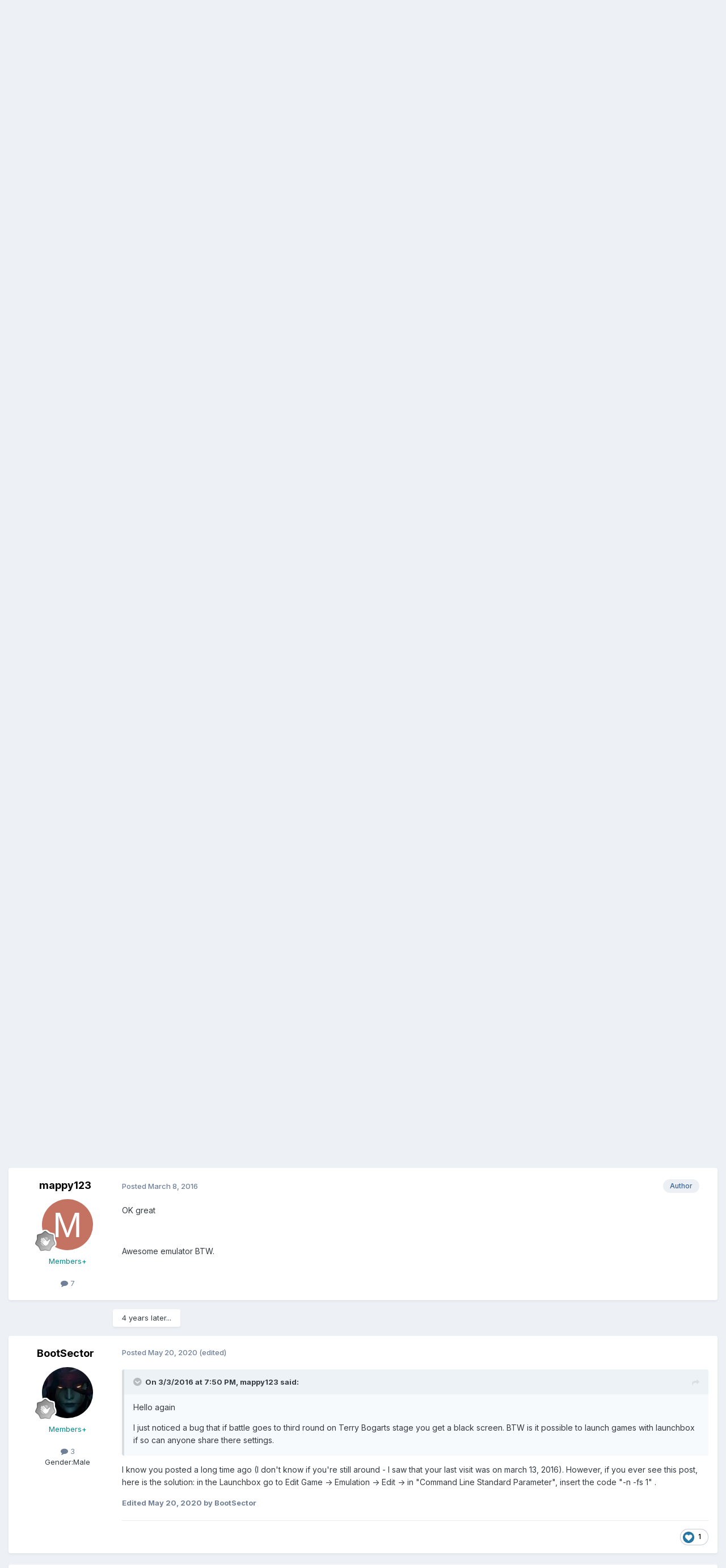

--- FILE ---
content_type: text/html;charset=UTF-8
request_url: https://www.1emulation.com/forums/topic/35576-garou-black-screen-06410/
body_size: 15573
content:
<!DOCTYPE html>
<html lang="en-US" dir="ltr">
	<head>
		<meta charset="utf-8">
        
		<title>Garou - Black Screen 0.64.10 - Raine - 1Emulation.com</title>
		
		
		
		

	<meta name="viewport" content="width=device-width, initial-scale=1">


	
	


	<meta name="twitter:card" content="summary" />


	
		<meta name="twitter:site" content="@1emulation" />
	



	
		
			
				<meta property="og:title" content="Garou - Black Screen 0.64.10">
			
		
	

	
		
			
				<meta property="og:type" content="website">
			
		
	

	
		
			
				<meta property="og:url" content="https://www.1emulation.com/forums/topic/35576-garou-black-screen-06410/">
			
		
	

	
		
			
				<meta name="description" content="Hello againI just noticed a bug that if battle goes to third round on Terry Bogarts stage you get a black screen. BTW is it possible to launch games with launchbox if so can anyone share there settings.">
			
		
	

	
		
			
				<meta property="og:description" content="Hello againI just noticed a bug that if battle goes to third round on Terry Bogarts stage you get a black screen. BTW is it possible to launch games with launchbox if so can anyone share there settings.">
			
		
	

	
		
			
				<meta property="og:updated_time" content="2020-05-20T04:03:06Z">
			
		
	

	
		
			
				<meta property="og:site_name" content="1Emulation.com">
			
		
	

	
		
			
				<meta property="og:locale" content="en_US">
			
		
	


	
		<link rel="canonical" href="https://www.1emulation.com/forums/topic/35576-garou-black-screen-06410/" />
	





<link rel="manifest" href="https://www.1emulation.com/forums/manifest.webmanifest/">
<meta name="msapplication-config" content="https://www.1emulation.com/forums/browserconfig.xml/">
<meta name="msapplication-starturl" content="/">
<meta name="application-name" content="1Emulation.com">
<meta name="apple-mobile-web-app-title" content="1Emulation.com">

	<meta name="theme-color" content="#ffffff">










<link rel="preload" href="//www.1emulation.com/forums/applications/core/interface/font/fontawesome-webfont.woff2?v=4.7.0" as="font" crossorigin="anonymous">
		


	<link rel="preconnect" href="https://fonts.googleapis.com">
	<link rel="preconnect" href="https://fonts.gstatic.com" crossorigin>
	
		<link href="https://fonts.googleapis.com/css2?family=Inter:wght@300;400;500;600;700&display=swap" rel="stylesheet">
	



	<link rel='stylesheet' href='https://www.1emulation.com/forums/uploads/css_built_1/341e4a57816af3ba440d891ca87450ff_framework.css?v=f1b2eb152a1762662459' media='all'>

	<link rel='stylesheet' href='https://www.1emulation.com/forums/uploads/css_built_1/05e81b71abe4f22d6eb8d1a929494829_responsive.css?v=f1b2eb152a1762662459' media='all'>

	<link rel='stylesheet' href='https://www.1emulation.com/forums/uploads/css_built_1/20446cf2d164adcc029377cb04d43d17_flags.css?v=f1b2eb152a1762662459' media='all'>

	<link rel='stylesheet' href='https://www.1emulation.com/forums/uploads/css_built_1/90eb5adf50a8c640f633d47fd7eb1778_core.css?v=f1b2eb152a1762662459' media='all'>

	<link rel='stylesheet' href='https://www.1emulation.com/forums/uploads/css_built_1/5a0da001ccc2200dc5625c3f3934497d_core_responsive.css?v=f1b2eb152a1762662459' media='all'>

	<link rel='stylesheet' href='https://www.1emulation.com/forums/uploads/css_built_1/62e269ced0fdab7e30e026f1d30ae516_forums.css?v=f1b2eb152a1762662459' media='all'>

	<link rel='stylesheet' href='https://www.1emulation.com/forums/uploads/css_built_1/76e62c573090645fb99a15a363d8620e_forums_responsive.css?v=f1b2eb152a1762662459' media='all'>

	<link rel='stylesheet' href='https://www.1emulation.com/forums/uploads/css_built_1/ebdea0c6a7dab6d37900b9190d3ac77b_topics.css?v=f1b2eb152a1762662459' media='all'>





<link rel='stylesheet' href='https://www.1emulation.com/forums/uploads/css_built_1/258adbb6e4f3e83cd3b355f84e3fa002_custom.css?v=f1b2eb152a1762662459' media='all'>




		
		

	</head>
	<body class='ipsApp ipsApp_front ipsJS_none ipsClearfix' data-controller='core.front.core.app' data-message="" data-pageApp='forums' data-pageLocation='front' data-pageModule='forums' data-pageController='topic' data-pageID='35576'  >
		
        

        

		<a href='#ipsLayout_mainArea' class='ipsHide' title='Go to main content on this page' accesskey='m'>Jump to content</a>
		





		<div id='ipsLayout_header' class='ipsClearfix'>
			<header>
				<div class='ipsLayout_container'>
					


<a href='https://www.1emulation.com/forums/' id='elLogo' accesskey='1'><img src="https://www.1emulation.com/forums/uploads/monthly_2021_02/1emuBKlogo.png.d62fd954a0a68290065217aa1b52e45d.png" alt='1Emulation.com'></a>

					
						

	<ul id='elUserNav' class='ipsList_inline cSignedOut ipsResponsive_showDesktop'>
		
        
		
        
        
            
            <li id='elSignInLink'>
                <a href='https://www.1emulation.com/forums/login/' data-ipsMenu-closeOnClick="false" data-ipsMenu id='elUserSignIn'>
                    Existing user? Sign In &nbsp;<i class='fa fa-caret-down'></i>
                </a>
                
<div id='elUserSignIn_menu' class='ipsMenu ipsMenu_auto ipsHide'>
	<form accept-charset='utf-8' method='post' action='https://www.1emulation.com/forums/login/'>
		<input type="hidden" name="csrfKey" value="4f955e6edbb10bfbbb1a5e789541dd23">
		<input type="hidden" name="ref" value="aHR0cHM6Ly93d3cuMWVtdWxhdGlvbi5jb20vZm9ydW1zL3RvcGljLzM1NTc2LWdhcm91LWJsYWNrLXNjcmVlbi0wNjQxMC8=">
		<div data-role="loginForm">
			
			
			
				<div class='ipsColumns ipsColumns_noSpacing'>
					<div class='ipsColumn ipsColumn_wide' id='elUserSignIn_internal'>
						
<div class="ipsPad ipsForm ipsForm_vertical">
	<h4 class="ipsType_sectionHead">Sign In</h4>
	<br><br>
	<ul class='ipsList_reset'>
		<li class="ipsFieldRow ipsFieldRow_noLabel ipsFieldRow_fullWidth">
			
			
				<input type="email" placeholder="Email Address" name="auth" autocomplete="email">
			
		</li>
		<li class="ipsFieldRow ipsFieldRow_noLabel ipsFieldRow_fullWidth">
			<input type="password" placeholder="Password" name="password" autocomplete="current-password">
		</li>
		<li class="ipsFieldRow ipsFieldRow_checkbox ipsClearfix">
			<span class="ipsCustomInput">
				<input type="checkbox" name="remember_me" id="remember_me_checkbox" value="1" checked aria-checked="true">
				<span></span>
			</span>
			<div class="ipsFieldRow_content">
				<label class="ipsFieldRow_label" for="remember_me_checkbox">Remember me</label>
				<span class="ipsFieldRow_desc">Not recommended on shared computers</span>
			</div>
		</li>
		<li class="ipsFieldRow ipsFieldRow_fullWidth">
			<button type="submit" name="_processLogin" value="usernamepassword" class="ipsButton ipsButton_primary ipsButton_small" id="elSignIn_submit">Sign In</button>
			
				<p class="ipsType_right ipsType_small">
					
						<a href='https://www.1emulation.com/forums/lostpassword/' >
					
					Forgot your password?</a>
				</p>
			
		</li>
	</ul>
</div>
					</div>
					<div class='ipsColumn ipsColumn_wide'>
						<div class='ipsPadding' id='elUserSignIn_external'>
							<div class='ipsAreaBackground_light ipsPadding:half'>
								
								
									<div class='ipsType_center ipsMargin_top:half'>
										

<button type="submit" name="_processLogin" value="9" class='ipsButton ipsButton_verySmall ipsButton_fullWidth ipsSocial ipsSocial_twitter' style="background-color: #000000">
	
		<span class='ipsSocial_icon'>
			
				<i class='fa fa-twitter'></i>
			
		</span>
		<span class='ipsSocial_text'>Sign in with X</span>
	
</button>
									</div>
								
							</div>
						</div>
					</div>
				</div>
			
		</div>
	</form>
</div>
            </li>
            
        
		
			<li>
				
					<a href='https://www.1emulation.com/forums/register/' data-ipsDialog data-ipsDialog-size='narrow' data-ipsDialog-title='Sign Up' id='elRegisterButton' class='ipsButton ipsButton_normal ipsButton_primary'>Sign Up</a>
				
			</li>
		
	</ul>

						
<ul class='ipsMobileHamburger ipsList_reset ipsResponsive_hideDesktop'>
	<li data-ipsDrawer data-ipsDrawer-drawerElem='#elMobileDrawer'>
		<a href='#'>
			
			
				
			
			
			
			<i class='fa fa-navicon'></i>
		</a>
	</li>
</ul>
					
				</div>
			</header>
			

	<nav data-controller='core.front.core.navBar' class=' ipsResponsive_showDesktop'>
		<div class='ipsNavBar_primary ipsLayout_container '>
			<ul data-role="primaryNavBar" class='ipsClearfix'>
				


	
		
		
			
		
		<li class='ipsNavBar_active' data-active id='elNavSecondary_1' data-role="navBarItem" data-navApp="core" data-navExt="CustomItem">
			
			
				<a href="https://www.1emulation.com/forums/"  data-navItem-id="1" data-navDefault>
					Browse<span class='ipsNavBar_active__identifier'></span>
				</a>
			
			
				<ul class='ipsNavBar_secondary ' data-role='secondaryNavBar'>
					


	
		
		
		<li  id='elNavSecondary_18' data-role="navBarItem" data-navApp="portal" data-navExt="Portal">
			
			
				<a href="https://www.1emulation.com/forums/portal/"  data-navItem-id="18" >
					Front Page<span class='ipsNavBar_active__identifier'></span>
				</a>
			
			
		</li>
	
	

	
	

	
		
		
			
		
		<li class='ipsNavBar_active' data-active id='elNavSecondary_10' data-role="navBarItem" data-navApp="forums" data-navExt="Forums">
			
			
				<a href="https://www.1emulation.com/forums/"  data-navItem-id="10" data-navDefault>
					Forums<span class='ipsNavBar_active__identifier'></span>
				</a>
			
			
		</li>
	
	

	
		
		
		<li  id='elNavSecondary_11' data-role="navBarItem" data-navApp="blog" data-navExt="Blogs">
			
			
				<a href="https://www.1emulation.com/forums/blogs/"  data-navItem-id="11" >
					Blogs<span class='ipsNavBar_active__identifier'></span>
				</a>
			
			
		</li>
	
	

	
		
		
		<li  id='elNavSecondary_12' data-role="navBarItem" data-navApp="downloads" data-navExt="Downloads">
			
			
				<a href="https://www.1emulation.com/forums/files/"  data-navItem-id="12" >
					Downloads<span class='ipsNavBar_active__identifier'></span>
				</a>
			
			
		</li>
	
	

	
	

	
		
		
		<li  id='elNavSecondary_14' data-role="navBarItem" data-navApp="core" data-navExt="StaffDirectory">
			
			
				<a href="https://www.1emulation.com/forums/staff/"  data-navItem-id="14" >
					Staff<span class='ipsNavBar_active__identifier'></span>
				</a>
			
			
		</li>
	
	

	
		
		
		<li  id='elNavSecondary_15' data-role="navBarItem" data-navApp="core" data-navExt="OnlineUsers">
			
			
				<a href="https://www.1emulation.com/forums/online/"  data-navItem-id="15" >
					Online Users<span class='ipsNavBar_active__identifier'></span>
				</a>
			
			
		</li>
	
	

	
		
		
		<li  id='elNavSecondary_16' data-role="navBarItem" data-navApp="core" data-navExt="Leaderboard">
			
			
				<a href="https://www.1emulation.com/forums/leaderboard/"  data-navItem-id="16" >
					Leaderboard<span class='ipsNavBar_active__identifier'></span>
				</a>
			
			
		</li>
	
	

					<li class='ipsHide' id='elNavigationMore_1' data-role='navMore'>
						<a href='#' data-ipsMenu data-ipsMenu-appendTo='#elNavigationMore_1' id='elNavigationMore_1_dropdown'>More <i class='fa fa-caret-down'></i></a>
						<ul class='ipsHide ipsMenu ipsMenu_auto' id='elNavigationMore_1_dropdown_menu' data-role='moreDropdown'></ul>
					</li>
				</ul>
			
		</li>
	
	

	
		
		
		<li  id='elNavSecondary_2' data-role="navBarItem" data-navApp="core" data-navExt="CustomItem">
			
			
				<a href="https://www.1emulation.com/forums/discover/"  data-navItem-id="2" >
					Activity<span class='ipsNavBar_active__identifier'></span>
				</a>
			
			
				<ul class='ipsNavBar_secondary ipsHide' data-role='secondaryNavBar'>
					


	
		
		
		<li  id='elNavSecondary_4' data-role="navBarItem" data-navApp="core" data-navExt="AllActivity">
			
			
				<a href="https://www.1emulation.com/forums/discover/"  data-navItem-id="4" >
					All Activity<span class='ipsNavBar_active__identifier'></span>
				</a>
			
			
		</li>
	
	

	
	

	
	

	
	

	
		
		
		<li  id='elNavSecondary_8' data-role="navBarItem" data-navApp="core" data-navExt="Search">
			
			
				<a href="https://www.1emulation.com/forums/search/"  data-navItem-id="8" >
					Search<span class='ipsNavBar_active__identifier'></span>
				</a>
			
			
		</li>
	
	

	
	

					<li class='ipsHide' id='elNavigationMore_2' data-role='navMore'>
						<a href='#' data-ipsMenu data-ipsMenu-appendTo='#elNavigationMore_2' id='elNavigationMore_2_dropdown'>More <i class='fa fa-caret-down'></i></a>
						<ul class='ipsHide ipsMenu ipsMenu_auto' id='elNavigationMore_2_dropdown_menu' data-role='moreDropdown'></ul>
					</li>
				</ul>
			
		</li>
	
	

				<li class='ipsHide' id='elNavigationMore' data-role='navMore'>
					<a href='#' data-ipsMenu data-ipsMenu-appendTo='#elNavigationMore' id='elNavigationMore_dropdown'>More</a>
					<ul class='ipsNavBar_secondary ipsHide' data-role='secondaryNavBar'>
						<li class='ipsHide' id='elNavigationMore_more' data-role='navMore'>
							<a href='#' data-ipsMenu data-ipsMenu-appendTo='#elNavigationMore_more' id='elNavigationMore_more_dropdown'>More <i class='fa fa-caret-down'></i></a>
							<ul class='ipsHide ipsMenu ipsMenu_auto' id='elNavigationMore_more_dropdown_menu' data-role='moreDropdown'></ul>
						</li>
					</ul>
				</li>
			</ul>
			

	<div id="elSearchWrapper">
		<div id='elSearch' data-controller="core.front.core.quickSearch">
			<form accept-charset='utf-8' action='//www.1emulation.com/forums/search/?do=quicksearch' method='post'>
                <input type='search' id='elSearchField' placeholder='Search...' name='q' autocomplete='off' aria-label='Search'>
                <details class='cSearchFilter'>
                    <summary class='cSearchFilter__text'></summary>
                    <ul class='cSearchFilter__menu'>
                        
                        <li><label><input type="radio" name="type" value="all" ><span class='cSearchFilter__menuText'>Everywhere</span></label></li>
                        
                            
                                <li><label><input type="radio" name="type" value='contextual_{&quot;type&quot;:&quot;forums_topic&quot;,&quot;nodes&quot;:126}' checked><span class='cSearchFilter__menuText'>This Forum</span></label></li>
                            
                                <li><label><input type="radio" name="type" value='contextual_{&quot;type&quot;:&quot;forums_topic&quot;,&quot;item&quot;:35576}' checked><span class='cSearchFilter__menuText'>This Topic</span></label></li>
                            
                        
                        
                            <li><label><input type="radio" name="type" value="core_statuses_status"><span class='cSearchFilter__menuText'>Status Updates</span></label></li>
                        
                            <li><label><input type="radio" name="type" value="calendar_event"><span class='cSearchFilter__menuText'>Events</span></label></li>
                        
                            <li><label><input type="radio" name="type" value="forums_topic"><span class='cSearchFilter__menuText'>Topics</span></label></li>
                        
                            <li><label><input type="radio" name="type" value="blog_entry"><span class='cSearchFilter__menuText'>Blog Entries</span></label></li>
                        
                            <li><label><input type="radio" name="type" value="downloads_file"><span class='cSearchFilter__menuText'>Files</span></label></li>
                        
                            <li><label><input type="radio" name="type" value="core_members"><span class='cSearchFilter__menuText'>Members</span></label></li>
                        
                    </ul>
                </details>
				<button class='cSearchSubmit' type="submit" aria-label='Search'><i class="fa fa-search"></i></button>
			</form>
		</div>
	</div>

		</div>
	</nav>

			
<ul id='elMobileNav' class='ipsResponsive_hideDesktop' data-controller='core.front.core.mobileNav'>
	
		
			
			
				
				
			
				
					<li id='elMobileBreadcrumb'>
						<a href='https://www.1emulation.com/forums/forum/126-raine/'>
							<span>Raine</span>
						</a>
					</li>
				
				
			
				
				
			
		
	
	
	
	<li >
		<a data-action="defaultStream" href='https://www.1emulation.com/forums/discover/'><i class="fa fa-newspaper-o" aria-hidden="true"></i></a>
	</li>

	

	
		<li class='ipsJS_show'>
			<a href='https://www.1emulation.com/forums/search/'><i class='fa fa-search'></i></a>
		</li>
	
</ul>
		</div>
		<main id='ipsLayout_body' class='ipsLayout_container'>
			<div id='ipsLayout_contentArea'>
				<div id='ipsLayout_contentWrapper'>
					
<nav class='ipsBreadcrumb ipsBreadcrumb_top ipsFaded_withHover'>
	

	<ul class='ipsList_inline ipsPos_right'>
		
		<li >
			<a data-action="defaultStream" class='ipsType_light '  href='https://www.1emulation.com/forums/discover/'><i class="fa fa-newspaper-o" aria-hidden="true"></i> <span>All Activity</span></a>
		</li>
		
	</ul>

	<ul data-role="breadcrumbList">
		<li>
			<a title="Forums" href='https://www.1emulation.com/forums/'>
				<span>Forums <i class='fa fa-angle-right'></i></span>
			</a>
		</li>
		
		
			<li>
				
					<a href='https://www.1emulation.com/forums/forum/73-official-emulator-forums/'>
						<span>Official Emulator Forums <i class='fa fa-angle-right' aria-hidden="true"></i></span>
					</a>
				
			</li>
		
			<li>
				
					<a href='https://www.1emulation.com/forums/forum/126-raine/'>
						<span>Raine <i class='fa fa-angle-right' aria-hidden="true"></i></span>
					</a>
				
			</li>
		
			<li>
				
					Garou - Black Screen 0.64.10
				
			</li>
		
	</ul>
</nav>
					
					<div id='ipsLayout_mainArea'>
						
						
						
						

	




						



<div class='ipsPageHeader ipsResponsive_pull ipsBox ipsPadding sm:ipsPadding:half ipsMargin_bottom'>
		
	
	<div class='ipsFlex ipsFlex-ai:center ipsFlex-fw:wrap ipsGap:4'>
		<div class='ipsFlex-flex:11'>
			<h1 class='ipsType_pageTitle ipsContained_container'>
				

				
				
					<span class='ipsType_break ipsContained'>
						<span>Garou - Black Screen 0.64.10</span>
					</span>
				
			</h1>
			
			
		</div>
		
			<div class='ipsFlex-flex:00 ipsType_light'>
				
				
<div  class='ipsClearfix ipsRating  ipsRating_veryLarge'>
	
	<ul class='ipsRating_collective'>
		
			
				<li class='ipsRating_off'>
					<i class='fa fa-star'></i>
				</li>
			
		
			
				<li class='ipsRating_off'>
					<i class='fa fa-star'></i>
				</li>
			
		
			
				<li class='ipsRating_off'>
					<i class='fa fa-star'></i>
				</li>
			
		
			
				<li class='ipsRating_off'>
					<i class='fa fa-star'></i>
				</li>
			
		
			
				<li class='ipsRating_off'>
					<i class='fa fa-star'></i>
				</li>
			
		
	</ul>
</div>
			</div>
		
	</div>
	<hr class='ipsHr'>
	<div class='ipsPageHeader__meta ipsFlex ipsFlex-jc:between ipsFlex-ai:center ipsFlex-fw:wrap ipsGap:3'>
		<div class='ipsFlex-flex:11'>
			<div class='ipsPhotoPanel ipsPhotoPanel_mini ipsPhotoPanel_notPhone ipsClearfix'>
				


	<a href="https://www.1emulation.com/forums/profile/13941-mappy123/" rel="nofollow" data-ipsHover data-ipsHover-width="370" data-ipsHover-target="https://www.1emulation.com/forums/profile/13941-mappy123/?do=hovercard" class="ipsUserPhoto ipsUserPhoto_mini" title="Go to mappy123's profile">
		<img src='data:image/svg+xml,%3Csvg%20xmlns%3D%22http%3A%2F%2Fwww.w3.org%2F2000%2Fsvg%22%20viewBox%3D%220%200%201024%201024%22%20style%3D%22background%3A%23c47262%22%3E%3Cg%3E%3Ctext%20text-anchor%3D%22middle%22%20dy%3D%22.35em%22%20x%3D%22512%22%20y%3D%22512%22%20fill%3D%22%23ffffff%22%20font-size%3D%22700%22%20font-family%3D%22-apple-system%2C%20BlinkMacSystemFont%2C%20Roboto%2C%20Helvetica%2C%20Arial%2C%20sans-serif%22%3EM%3C%2Ftext%3E%3C%2Fg%3E%3C%2Fsvg%3E' alt='mappy123' loading="lazy">
	</a>

				<div>
					<p class='ipsType_reset ipsType_blendLinks'>
						<span class='ipsType_normal'>
						
							<strong>By 


<a href='https://www.1emulation.com/forums/profile/13941-mappy123/' rel="nofollow" data-ipsHover data-ipsHover-width='370' data-ipsHover-target='https://www.1emulation.com/forums/profile/13941-mappy123/?do=hovercard&amp;referrer=https%253A%252F%252Fwww.1emulation.com%252Fforums%252Ftopic%252F35576-garou-black-screen-06410%252F' title="Go to mappy123's profile" class="ipsType_break">mappy123</a></strong><br />
							<span class='ipsType_light'><time datetime='2016-03-03T19:50:06Z' title='03/03/2016 07:50  PM' data-short='9 yr'>March 3, 2016</time> in <a href="https://www.1emulation.com/forums/forum/126-raine/">Raine</a></span>
						
						</span>
					</p>
				</div>
			</div>
		</div>
		
			<div class='ipsFlex-flex:01 ipsResponsive_hidePhone'>
				<div class='ipsShareLinks'>
					
						


    <a href='#elShareItem_2006859660_menu' id='elShareItem_2006859660' data-ipsMenu class='ipsShareButton ipsButton ipsButton_verySmall ipsButton_link ipsButton_link--light'>
        <span><i class='fa fa-share-alt'></i></span> &nbsp;Share
    </a>

    <div class='ipsPadding ipsMenu ipsMenu_normal ipsHide' id='elShareItem_2006859660_menu' data-controller="core.front.core.sharelink">
        
        
        <span data-ipsCopy data-ipsCopy-flashmessage>
            <a href="https://www.1emulation.com/forums/topic/35576-garou-black-screen-06410/" class="ipsButton ipsButton_light ipsButton_small ipsButton_fullWidth" data-role="copyButton" data-clipboard-text="https://www.1emulation.com/forums/topic/35576-garou-black-screen-06410/" data-ipstooltip title='Copy Link to Clipboard'><i class="fa fa-clone"></i> https://www.1emulation.com/forums/topic/35576-garou-black-screen-06410/</a>
        </span>
        <ul class='ipsShareLinks ipsMargin_top:half'>
            
                <li>
<a href="https://x.com/share?url=https%3A%2F%2Fwww.1emulation.com%2Fforums%2Ftopic%2F35576-garou-black-screen-06410%2F" class="cShareLink cShareLink_x" target="_blank" data-role="shareLink" title='Share on X' data-ipsTooltip rel='nofollow noopener'>
    <i class="fa fa-x"></i>
</a></li>
            
                <li>
<a href="https://www.facebook.com/sharer/sharer.php?u=https%3A%2F%2Fwww.1emulation.com%2Fforums%2Ftopic%2F35576-garou-black-screen-06410%2F" class="cShareLink cShareLink_facebook" target="_blank" data-role="shareLink" title='Share on Facebook' data-ipsTooltip rel='noopener nofollow'>
	<i class="fa fa-facebook"></i>
</a></li>
            
                <li>
<a href="https://www.reddit.com/submit?url=https%3A%2F%2Fwww.1emulation.com%2Fforums%2Ftopic%2F35576-garou-black-screen-06410%2F&amp;title=Garou+-+Black+Screen+0.64.10" rel="nofollow noopener" class="cShareLink cShareLink_reddit" target="_blank" title='Share on Reddit' data-ipsTooltip>
	<i class="fa fa-reddit"></i>
</a></li>
            
                <li>
<a href="mailto:?subject=Garou%20-%20Black%20Screen%200.64.10&body=https%3A%2F%2Fwww.1emulation.com%2Fforums%2Ftopic%2F35576-garou-black-screen-06410%2F" rel='nofollow' class='cShareLink cShareLink_email' title='Share via email' data-ipsTooltip>
	<i class="fa fa-envelope"></i>
</a></li>
            
                <li>
<a href="https://pinterest.com/pin/create/button/?url=https://www.1emulation.com/forums/topic/35576-garou-black-screen-06410/&amp;media=" class="cShareLink cShareLink_pinterest" rel="nofollow noopener" target="_blank" data-role="shareLink" title='Share on Pinterest' data-ipsTooltip>
	<i class="fa fa-pinterest"></i>
</a></li>
            
        </ul>
        
            <hr class='ipsHr'>
            <button class='ipsHide ipsButton ipsButton_verySmall ipsButton_light ipsButton_fullWidth ipsMargin_top:half' data-controller='core.front.core.webshare' data-role='webShare' data-webShareTitle='Garou - Black Screen 0.64.10' data-webShareText='Garou - Black Screen 0.64.10' data-webShareUrl='https://www.1emulation.com/forums/topic/35576-garou-black-screen-06410/'>More sharing options...</button>
        
    </div>

					
					
                    

					



					

<div data-followApp='forums' data-followArea='topic' data-followID='35576' data-controller='core.front.core.followButton'>
	

	<a href='https://www.1emulation.com/forums/login/' rel="nofollow" class="ipsFollow ipsPos_middle ipsButton ipsButton_light ipsButton_verySmall ipsButton_disabled" data-role="followButton" data-ipsTooltip title='Sign in to follow this'>
		<span>Followers</span>
		<span class='ipsCommentCount'>0</span>
	</a>

</div>
				</div>
			</div>
					
	</div>
	
	
</div>








<div class='ipsClearfix'>
	<ul class="ipsToolList ipsToolList_horizontal ipsClearfix ipsSpacer_both ipsResponsive_hidePhone">
		
		
		
	</ul>
</div>

<div id='comments' data-controller='core.front.core.commentFeed,forums.front.topic.view, core.front.core.ignoredComments' data-autoPoll data-baseURL='https://www.1emulation.com/forums/topic/35576-garou-black-screen-06410/' data-lastPage data-feedID='topic-35576' class='cTopic ipsClear ipsSpacer_top'>
	
			
	

	

<div data-controller='core.front.core.recommendedComments' data-url='https://www.1emulation.com/forums/topic/35576-garou-black-screen-06410/?recommended=comments' class='ipsRecommendedComments ipsHide'>
	<div data-role="recommendedComments">
		<h2 class='ipsType_sectionHead ipsType_large ipsType_bold ipsMargin_bottom'>Recommended Posts</h2>
		
	</div>
</div>
	
	<div id="elPostFeed" data-role='commentFeed' data-controller='core.front.core.moderation' >
		<form action="https://www.1emulation.com/forums/topic/35576-garou-black-screen-06410/?csrfKey=4f955e6edbb10bfbbb1a5e789541dd23&amp;do=multimodComment" method="post" data-ipsPageAction data-role='moderationTools'>
			
			
				

					

					
					



<a id='findComment-359916'></a>
<a id='comment-359916'></a>
<article  id='elComment_359916' class='cPost ipsBox ipsResponsive_pull  ipsComment  ipsComment_parent ipsClearfix ipsClear ipsColumns ipsColumns_noSpacing ipsColumns_collapsePhone    '>
	

	

	<div class='cAuthorPane_mobile ipsResponsive_showPhone'>
		<div class='cAuthorPane_photo'>
			<div class='cAuthorPane_photoWrap'>
				


	<a href="https://www.1emulation.com/forums/profile/13941-mappy123/" rel="nofollow" data-ipsHover data-ipsHover-width="370" data-ipsHover-target="https://www.1emulation.com/forums/profile/13941-mappy123/?do=hovercard" class="ipsUserPhoto ipsUserPhoto_large" title="Go to mappy123's profile">
		<img src='data:image/svg+xml,%3Csvg%20xmlns%3D%22http%3A%2F%2Fwww.w3.org%2F2000%2Fsvg%22%20viewBox%3D%220%200%201024%201024%22%20style%3D%22background%3A%23c47262%22%3E%3Cg%3E%3Ctext%20text-anchor%3D%22middle%22%20dy%3D%22.35em%22%20x%3D%22512%22%20y%3D%22512%22%20fill%3D%22%23ffffff%22%20font-size%3D%22700%22%20font-family%3D%22-apple-system%2C%20BlinkMacSystemFont%2C%20Roboto%2C%20Helvetica%2C%20Arial%2C%20sans-serif%22%3EM%3C%2Ftext%3E%3C%2Fg%3E%3C%2Fsvg%3E' alt='mappy123' loading="lazy">
	</a>

				
				
					<a href="https://www.1emulation.com/forums/profile/13941-mappy123/badges/" rel="nofollow">
						
<img src='https://www.1emulation.com/forums/uploads/monthly_2021_07/1_Newbie.svg' loading="lazy" alt="Newbie" class="cAuthorPane_badge cAuthorPane_badge--rank ipsOutline ipsOutline:2px" data-ipsTooltip title="Rank: Newbie (1/14)">
					</a>
				
			</div>
		</div>
		<div class='cAuthorPane_content'>
			<h3 class='ipsType_sectionHead cAuthorPane_author ipsType_break ipsType_blendLinks ipsFlex ipsFlex-ai:center'>
				


<a href='https://www.1emulation.com/forums/profile/13941-mappy123/' rel="nofollow" data-ipsHover data-ipsHover-width='370' data-ipsHover-target='https://www.1emulation.com/forums/profile/13941-mappy123/?do=hovercard&amp;referrer=https%253A%252F%252Fwww.1emulation.com%252Fforums%252Ftopic%252F35576-garou-black-screen-06410%252F' title="Go to mappy123's profile" class="ipsType_break"><span style='color:darkcyan'>mappy123</span></a>
			</h3>
			<div class='ipsType_light ipsType_reset'>
			    <a href='https://www.1emulation.com/forums/topic/35576-garou-black-screen-06410/#findComment-359916' rel="nofollow" class='ipsType_blendLinks'>Posted <time datetime='2016-03-03T19:50:06Z' title='03/03/2016 07:50  PM' data-short='9 yr'>March 3, 2016</time></a>
				
			</div>
		</div>
	</div>
	<aside class='ipsComment_author cAuthorPane ipsColumn ipsColumn_medium ipsResponsive_hidePhone'>
		<h3 class='ipsType_sectionHead cAuthorPane_author ipsType_blendLinks ipsType_break'><strong>


<a href='https://www.1emulation.com/forums/profile/13941-mappy123/' rel="nofollow" data-ipsHover data-ipsHover-width='370' data-ipsHover-target='https://www.1emulation.com/forums/profile/13941-mappy123/?do=hovercard&amp;referrer=https%253A%252F%252Fwww.1emulation.com%252Fforums%252Ftopic%252F35576-garou-black-screen-06410%252F' title="Go to mappy123's profile" class="ipsType_break">mappy123</a></strong>
			
		</h3>
		<ul class='cAuthorPane_info ipsList_reset'>
			<li data-role='photo' class='cAuthorPane_photo'>
				<div class='cAuthorPane_photoWrap'>
					


	<a href="https://www.1emulation.com/forums/profile/13941-mappy123/" rel="nofollow" data-ipsHover data-ipsHover-width="370" data-ipsHover-target="https://www.1emulation.com/forums/profile/13941-mappy123/?do=hovercard" class="ipsUserPhoto ipsUserPhoto_large" title="Go to mappy123's profile">
		<img src='data:image/svg+xml,%3Csvg%20xmlns%3D%22http%3A%2F%2Fwww.w3.org%2F2000%2Fsvg%22%20viewBox%3D%220%200%201024%201024%22%20style%3D%22background%3A%23c47262%22%3E%3Cg%3E%3Ctext%20text-anchor%3D%22middle%22%20dy%3D%22.35em%22%20x%3D%22512%22%20y%3D%22512%22%20fill%3D%22%23ffffff%22%20font-size%3D%22700%22%20font-family%3D%22-apple-system%2C%20BlinkMacSystemFont%2C%20Roboto%2C%20Helvetica%2C%20Arial%2C%20sans-serif%22%3EM%3C%2Ftext%3E%3C%2Fg%3E%3C%2Fsvg%3E' alt='mappy123' loading="lazy">
	</a>

					
					
						
<img src='https://www.1emulation.com/forums/uploads/monthly_2021_07/1_Newbie.svg' loading="lazy" alt="Newbie" class="cAuthorPane_badge cAuthorPane_badge--rank ipsOutline ipsOutline:2px" data-ipsTooltip title="Rank: Newbie (1/14)">
					
				</div>
			</li>
			
				<li data-role='group'><span style='color:darkcyan'>Members+</span></li>
				
			
			
				<li data-role='stats' class='ipsMargin_top'>
					<ul class="ipsList_reset ipsType_light ipsFlex ipsFlex-ai:center ipsFlex-jc:center ipsGap_row:2 cAuthorPane_stats">
						<li>
							
								<a href="https://www.1emulation.com/forums/profile/13941-mappy123/content/" rel="nofollow" title="7 posts" data-ipsTooltip class="ipsType_blendLinks">
							
								<i class="fa fa-comment"></i> 7
							
								</a>
							
						</li>
						
					</ul>
				</li>
			
			
				

			
		</ul>
	</aside>
	<div class='ipsColumn ipsColumn_fluid ipsMargin:none'>
		

<div id='comment-359916_wrap' data-controller='core.front.core.comment' data-commentApp='forums' data-commentType='forums' data-commentID="359916" data-quoteData='{&quot;userid&quot;:13941,&quot;username&quot;:&quot;mappy123&quot;,&quot;timestamp&quot;:1457034606,&quot;contentapp&quot;:&quot;forums&quot;,&quot;contenttype&quot;:&quot;forums&quot;,&quot;contentid&quot;:35576,&quot;contentclass&quot;:&quot;forums_Topic&quot;,&quot;contentcommentid&quot;:359916}' class='ipsComment_content ipsType_medium'>

	<div class='ipsComment_meta ipsType_light ipsFlex ipsFlex-ai:center ipsFlex-jc:between ipsFlex-fd:row-reverse'>
		<div class='ipsType_light ipsType_reset ipsType_blendLinks ipsComment_toolWrap'>
			<div class='ipsResponsive_hidePhone ipsComment_badges'>
				<ul class='ipsList_reset ipsFlex ipsFlex-jc:end ipsFlex-fw:wrap ipsGap:2 ipsGap_row:1'>
					
					
					
					
					
				</ul>
			</div>
			<ul class='ipsList_reset ipsComment_tools'>
				<li>
					<a href='#elControls_359916_menu' class='ipsComment_ellipsis' id='elControls_359916' title='More options...' data-ipsMenu data-ipsMenu-appendTo='#comment-359916_wrap'><i class='fa fa-ellipsis-h'></i></a>
					<ul id='elControls_359916_menu' class='ipsMenu ipsMenu_narrow ipsHide'>
						
						
                        
						
						
						
							
								
							
							
							
							
							
							
						
					</ul>
				</li>
				
			</ul>
		</div>

		<div class='ipsType_reset ipsResponsive_hidePhone'>
		   
		   Posted <time datetime='2016-03-03T19:50:06Z' title='03/03/2016 07:50  PM' data-short='9 yr'>March 3, 2016</time>
		   
			
			<span class='ipsResponsive_hidePhone'>
				
					(edited)
				
				
			</span>
		</div>
	</div>

	

    

	<div class='cPost_contentWrap'>
		
		<div data-role='commentContent' class='ipsType_normal ipsType_richText ipsPadding_bottom ipsContained' data-controller='core.front.core.lightboxedImages'>
			<p>Hello again</p><p>I just noticed a bug that if battle goes to third round on Terry Bogarts stage you get a black screen. BTW is it possible to launch games with launchbox if so can anyone share there settings.</p>

			
				

<span class='ipsType_reset ipsType_medium ipsType_light' data-excludequote>
	<strong>Edited <time datetime='2016-03-03T21:05:25Z' title='03/03/2016 09:05  PM' data-short='9 yr'>March 3, 2016</time> by mappy123</strong>
	
	
</span>
			
		</div>

		

		
	</div>

	
    
</div>
	</div>
</article>
					
					
					
				

					

					
					



<a id='findComment-359919'></a>
<a id='comment-359919'></a>
<article  id='elComment_359919' class='cPost ipsBox ipsResponsive_pull  ipsComment  ipsComment_parent ipsClearfix ipsClear ipsColumns ipsColumns_noSpacing ipsColumns_collapsePhone    '>
	

	

	<div class='cAuthorPane_mobile ipsResponsive_showPhone'>
		<div class='cAuthorPane_photo'>
			<div class='cAuthorPane_photoWrap'>
				


	<a href="https://www.1emulation.com/forums/profile/55940-tux/" rel="nofollow" data-ipsHover data-ipsHover-width="370" data-ipsHover-target="https://www.1emulation.com/forums/profile/55940-tux/?do=hovercard" class="ipsUserPhoto ipsUserPhoto_large" title="Go to Tux's profile">
		<img src='https://www.1emulation.com/forums/uploads/profile/photo-thumb-55940.jpg' alt='Tux' loading="lazy">
	</a>

				
				<span class="cAuthorPane_badge cAuthorPane_badge--moderator" data-ipsTooltip title="Tux is a moderator"></span>
				
				
					<a href="https://www.1emulation.com/forums/profile/55940-tux/badges/" rel="nofollow">
						
<img src='https://www.1emulation.com/forums/uploads/monthly_2021_07/12_Mentor.svg' loading="lazy" alt="Mentor" class="cAuthorPane_badge cAuthorPane_badge--rank ipsOutline ipsOutline:2px" data-ipsTooltip title="Rank: Mentor (12/14)">
					</a>
				
			</div>
		</div>
		<div class='cAuthorPane_content'>
			<h3 class='ipsType_sectionHead cAuthorPane_author ipsType_break ipsType_blendLinks ipsFlex ipsFlex-ai:center'>
				


<a href='https://www.1emulation.com/forums/profile/55940-tux/' rel="nofollow" data-ipsHover data-ipsHover-width='370' data-ipsHover-target='https://www.1emulation.com/forums/profile/55940-tux/?do=hovercard&amp;referrer=https%253A%252F%252Fwww.1emulation.com%252Fforums%252Ftopic%252F35576-garou-black-screen-06410%252F' title="Go to Tux's profile" class="ipsType_break"><span style='color:purple'>Tux</span></a>
			</h3>
			<div class='ipsType_light ipsType_reset'>
			    <a href='https://www.1emulation.com/forums/topic/35576-garou-black-screen-06410/#findComment-359919' rel="nofollow" class='ipsType_blendLinks'>Posted <time datetime='2016-03-04T12:16:20Z' title='03/04/2016 12:16  PM' data-short='9 yr'>March 4, 2016</time></a>
				
			</div>
		</div>
	</div>
	<aside class='ipsComment_author cAuthorPane ipsColumn ipsColumn_medium ipsResponsive_hidePhone'>
		<h3 class='ipsType_sectionHead cAuthorPane_author ipsType_blendLinks ipsType_break'><strong>


<a href='https://www.1emulation.com/forums/profile/55940-tux/' rel="nofollow" data-ipsHover data-ipsHover-width='370' data-ipsHover-target='https://www.1emulation.com/forums/profile/55940-tux/?do=hovercard&amp;referrer=https%253A%252F%252Fwww.1emulation.com%252Fforums%252Ftopic%252F35576-garou-black-screen-06410%252F' title="Go to Tux's profile" class="ipsType_break">Tux</a></strong>
			
		</h3>
		<ul class='cAuthorPane_info ipsList_reset'>
			<li data-role='photo' class='cAuthorPane_photo'>
				<div class='cAuthorPane_photoWrap'>
					


	<a href="https://www.1emulation.com/forums/profile/55940-tux/" rel="nofollow" data-ipsHover data-ipsHover-width="370" data-ipsHover-target="https://www.1emulation.com/forums/profile/55940-tux/?do=hovercard" class="ipsUserPhoto ipsUserPhoto_large" title="Go to Tux's profile">
		<img src='https://www.1emulation.com/forums/uploads/profile/photo-thumb-55940.jpg' alt='Tux' loading="lazy">
	</a>

					
						<span class="cAuthorPane_badge cAuthorPane_badge--moderator" data-ipsTooltip title="Tux is a moderator"></span>
					
					
						
<img src='https://www.1emulation.com/forums/uploads/monthly_2021_07/12_Mentor.svg' loading="lazy" alt="Mentor" class="cAuthorPane_badge cAuthorPane_badge--rank ipsOutline ipsOutline:2px" data-ipsTooltip title="Rank: Mentor (12/14)">
					
				</div>
			</li>
			
				<li data-role='group'><span style='color:purple'>Ultra Members</span></li>
				
					<li data-role='group-icon'><img src='https://www.1emulation.com/forums/uploads//public/style_extra/team_icons/ultra.png' alt='' class='cAuthorGroupIcon'></li>
				
			
			
				<li data-role='stats' class='ipsMargin_top'>
					<ul class="ipsList_reset ipsType_light ipsFlex ipsFlex-ai:center ipsFlex-jc:center ipsGap_row:2 cAuthorPane_stats">
						<li>
							
								<a href="https://www.1emulation.com/forums/profile/55940-tux/content/" rel="nofollow" title="1,230 posts" data-ipsTooltip class="ipsType_blendLinks">
							
								<i class="fa fa-comment"></i> 1.2k
							
								</a>
							
						</li>
						
					</ul>
				</li>
			
			
				

	
	<li data-role='custom-field' class='ipsResponsive_hidePhone ipsType_break'>
		
<span class='ft'>Gender:</span><span class='fc'>Male</span>
	</li>
	
	<li data-role='custom-field' class='ipsResponsive_hidePhone ipsType_break'>
		
<span class='ft'>Location:</span><span class='fc'>Nantes, France</span>
	</li>
	

			
		</ul>
	</aside>
	<div class='ipsColumn ipsColumn_fluid ipsMargin:none'>
		

<div id='comment-359919_wrap' data-controller='core.front.core.comment' data-commentApp='forums' data-commentType='forums' data-commentID="359919" data-quoteData='{&quot;userid&quot;:55940,&quot;username&quot;:&quot;Tux&quot;,&quot;timestamp&quot;:1457093780,&quot;contentapp&quot;:&quot;forums&quot;,&quot;contenttype&quot;:&quot;forums&quot;,&quot;contentid&quot;:35576,&quot;contentclass&quot;:&quot;forums_Topic&quot;,&quot;contentcommentid&quot;:359919}' class='ipsComment_content ipsType_medium'>

	<div class='ipsComment_meta ipsType_light ipsFlex ipsFlex-ai:center ipsFlex-jc:between ipsFlex-fd:row-reverse'>
		<div class='ipsType_light ipsType_reset ipsType_blendLinks ipsComment_toolWrap'>
			<div class='ipsResponsive_hidePhone ipsComment_badges'>
				<ul class='ipsList_reset ipsFlex ipsFlex-jc:end ipsFlex-fw:wrap ipsGap:2 ipsGap_row:1'>
					
					
					
					
					
				</ul>
			</div>
			<ul class='ipsList_reset ipsComment_tools'>
				<li>
					<a href='#elControls_359919_menu' class='ipsComment_ellipsis' id='elControls_359919' title='More options...' data-ipsMenu data-ipsMenu-appendTo='#comment-359919_wrap'><i class='fa fa-ellipsis-h'></i></a>
					<ul id='elControls_359919_menu' class='ipsMenu ipsMenu_narrow ipsHide'>
						
						
                        
						
						
						
							
								
							
							
							
							
							
							
						
					</ul>
				</li>
				
			</ul>
		</div>

		<div class='ipsType_reset ipsResponsive_hidePhone'>
		   
		   Posted <time datetime='2016-03-04T12:16:20Z' title='03/04/2016 12:16  PM' data-short='9 yr'>March 4, 2016</time>
		   
			
			<span class='ipsResponsive_hidePhone'>
				
					(edited)
				
				
			</span>
		</div>
	</div>

	

    

	<div class='cPost_contentWrap'>
		
		<div data-role='commentContent' class='ipsType_normal ipsType_richText ipsPadding_bottom ipsContained' data-controller='core.front.core.lightboxedImages'>
			<p>A savegame before it happens would be nice.</p><p>I don't use launchbox and I don't know it but yeah frontends are supported.</p><p> </p><p>EDIT : actually there was another bug related to this, so you should try again but disable the speed hacks in "neocd options". It's either this or the raster effects, but my bet is on the speed hacks. Try to reproduce this and save before reaching that point !</p><p>Too bad this reply comes a little late !</p>

			
				

<span class='ipsType_reset ipsType_medium ipsType_light' data-excludequote>
	<strong>Edited <time datetime='2016-03-07T10:19:10Z' title='03/07/2016 10:19  AM' data-short='9 yr'>March 7, 2016</time> by Tux</strong>
	
	
</span>
			
		</div>

		

		
	</div>

	
    
</div>
	</div>
</article>
					
					
					
				

					

					
					



<a id='findComment-359934'></a>
<a id='comment-359934'></a>
<article  id='elComment_359934' class='cPost ipsBox ipsResponsive_pull  ipsComment  ipsComment_parent ipsClearfix ipsClear ipsColumns ipsColumns_noSpacing ipsColumns_collapsePhone    '>
	

	

	<div class='cAuthorPane_mobile ipsResponsive_showPhone'>
		<div class='cAuthorPane_photo'>
			<div class='cAuthorPane_photoWrap'>
				


	<a href="https://www.1emulation.com/forums/profile/55940-tux/" rel="nofollow" data-ipsHover data-ipsHover-width="370" data-ipsHover-target="https://www.1emulation.com/forums/profile/55940-tux/?do=hovercard" class="ipsUserPhoto ipsUserPhoto_large" title="Go to Tux's profile">
		<img src='https://www.1emulation.com/forums/uploads/profile/photo-thumb-55940.jpg' alt='Tux' loading="lazy">
	</a>

				
				<span class="cAuthorPane_badge cAuthorPane_badge--moderator" data-ipsTooltip title="Tux is a moderator"></span>
				
				
					<a href="https://www.1emulation.com/forums/profile/55940-tux/badges/" rel="nofollow">
						
<img src='https://www.1emulation.com/forums/uploads/monthly_2021_07/12_Mentor.svg' loading="lazy" alt="Mentor" class="cAuthorPane_badge cAuthorPane_badge--rank ipsOutline ipsOutline:2px" data-ipsTooltip title="Rank: Mentor (12/14)">
					</a>
				
			</div>
		</div>
		<div class='cAuthorPane_content'>
			<h3 class='ipsType_sectionHead cAuthorPane_author ipsType_break ipsType_blendLinks ipsFlex ipsFlex-ai:center'>
				


<a href='https://www.1emulation.com/forums/profile/55940-tux/' rel="nofollow" data-ipsHover data-ipsHover-width='370' data-ipsHover-target='https://www.1emulation.com/forums/profile/55940-tux/?do=hovercard&amp;referrer=https%253A%252F%252Fwww.1emulation.com%252Fforums%252Ftopic%252F35576-garou-black-screen-06410%252F' title="Go to Tux's profile" class="ipsType_break"><span style='color:purple'>Tux</span></a>
			</h3>
			<div class='ipsType_light ipsType_reset'>
			    <a href='https://www.1emulation.com/forums/topic/35576-garou-black-screen-06410/#findComment-359934' rel="nofollow" class='ipsType_blendLinks'>Posted <time datetime='2016-03-07T12:09:59Z' title='03/07/2016 12:09  PM' data-short='9 yr'>March 7, 2016</time></a>
				
			</div>
		</div>
	</div>
	<aside class='ipsComment_author cAuthorPane ipsColumn ipsColumn_medium ipsResponsive_hidePhone'>
		<h3 class='ipsType_sectionHead cAuthorPane_author ipsType_blendLinks ipsType_break'><strong>


<a href='https://www.1emulation.com/forums/profile/55940-tux/' rel="nofollow" data-ipsHover data-ipsHover-width='370' data-ipsHover-target='https://www.1emulation.com/forums/profile/55940-tux/?do=hovercard&amp;referrer=https%253A%252F%252Fwww.1emulation.com%252Fforums%252Ftopic%252F35576-garou-black-screen-06410%252F' title="Go to Tux's profile" class="ipsType_break">Tux</a></strong>
			
		</h3>
		<ul class='cAuthorPane_info ipsList_reset'>
			<li data-role='photo' class='cAuthorPane_photo'>
				<div class='cAuthorPane_photoWrap'>
					


	<a href="https://www.1emulation.com/forums/profile/55940-tux/" rel="nofollow" data-ipsHover data-ipsHover-width="370" data-ipsHover-target="https://www.1emulation.com/forums/profile/55940-tux/?do=hovercard" class="ipsUserPhoto ipsUserPhoto_large" title="Go to Tux's profile">
		<img src='https://www.1emulation.com/forums/uploads/profile/photo-thumb-55940.jpg' alt='Tux' loading="lazy">
	</a>

					
						<span class="cAuthorPane_badge cAuthorPane_badge--moderator" data-ipsTooltip title="Tux is a moderator"></span>
					
					
						
<img src='https://www.1emulation.com/forums/uploads/monthly_2021_07/12_Mentor.svg' loading="lazy" alt="Mentor" class="cAuthorPane_badge cAuthorPane_badge--rank ipsOutline ipsOutline:2px" data-ipsTooltip title="Rank: Mentor (12/14)">
					
				</div>
			</li>
			
				<li data-role='group'><span style='color:purple'>Ultra Members</span></li>
				
					<li data-role='group-icon'><img src='https://www.1emulation.com/forums/uploads//public/style_extra/team_icons/ultra.png' alt='' class='cAuthorGroupIcon'></li>
				
			
			
				<li data-role='stats' class='ipsMargin_top'>
					<ul class="ipsList_reset ipsType_light ipsFlex ipsFlex-ai:center ipsFlex-jc:center ipsGap_row:2 cAuthorPane_stats">
						<li>
							
								<a href="https://www.1emulation.com/forums/profile/55940-tux/content/" rel="nofollow" title="1,230 posts" data-ipsTooltip class="ipsType_blendLinks">
							
								<i class="fa fa-comment"></i> 1.2k
							
								</a>
							
						</li>
						
					</ul>
				</li>
			
			
				

	
	<li data-role='custom-field' class='ipsResponsive_hidePhone ipsType_break'>
		
<span class='ft'>Gender:</span><span class='fc'>Male</span>
	</li>
	
	<li data-role='custom-field' class='ipsResponsive_hidePhone ipsType_break'>
		
<span class='ft'>Location:</span><span class='fc'>Nantes, France</span>
	</li>
	

			
		</ul>
	</aside>
	<div class='ipsColumn ipsColumn_fluid ipsMargin:none'>
		

<div id='comment-359934_wrap' data-controller='core.front.core.comment' data-commentApp='forums' data-commentType='forums' data-commentID="359934" data-quoteData='{&quot;userid&quot;:55940,&quot;username&quot;:&quot;Tux&quot;,&quot;timestamp&quot;:1457352599,&quot;contentapp&quot;:&quot;forums&quot;,&quot;contenttype&quot;:&quot;forums&quot;,&quot;contentid&quot;:35576,&quot;contentclass&quot;:&quot;forums_Topic&quot;,&quot;contentcommentid&quot;:359934}' class='ipsComment_content ipsType_medium'>

	<div class='ipsComment_meta ipsType_light ipsFlex ipsFlex-ai:center ipsFlex-jc:between ipsFlex-fd:row-reverse'>
		<div class='ipsType_light ipsType_reset ipsType_blendLinks ipsComment_toolWrap'>
			<div class='ipsResponsive_hidePhone ipsComment_badges'>
				<ul class='ipsList_reset ipsFlex ipsFlex-jc:end ipsFlex-fw:wrap ipsGap:2 ipsGap_row:1'>
					
					
					
					
					
				</ul>
			</div>
			<ul class='ipsList_reset ipsComment_tools'>
				<li>
					<a href='#elControls_359934_menu' class='ipsComment_ellipsis' id='elControls_359934' title='More options...' data-ipsMenu data-ipsMenu-appendTo='#comment-359934_wrap'><i class='fa fa-ellipsis-h'></i></a>
					<ul id='elControls_359934_menu' class='ipsMenu ipsMenu_narrow ipsHide'>
						
						
                        
						
						
						
							
								
							
							
							
							
							
							
						
					</ul>
				</li>
				
			</ul>
		</div>

		<div class='ipsType_reset ipsResponsive_hidePhone'>
		   
		   Posted <time datetime='2016-03-07T12:09:59Z' title='03/07/2016 12:09  PM' data-short='9 yr'>March 7, 2016</time>
		   
			
			<span class='ipsResponsive_hidePhone'>
				
				
			</span>
		</div>
	</div>

	

    

	<div class='cPost_contentWrap'>
		
		<div data-role='commentContent' class='ipsType_normal ipsType_richText ipsPadding_bottom ipsContained' data-controller='core.front.core.lightboxedImages'>
			<p>bump (to make this topic to the top so that the edit has a chance to be seen !)</p>

			
		</div>

		

		
	</div>

	
    
</div>
	</div>
</article>
					
					
					
				

					

					
					



<a id='findComment-359940'></a>
<a id='comment-359940'></a>
<article  id='elComment_359940' class='cPost ipsBox ipsResponsive_pull  ipsComment  ipsComment_parent ipsClearfix ipsClear ipsColumns ipsColumns_noSpacing ipsColumns_collapsePhone    '>
	

	

	<div class='cAuthorPane_mobile ipsResponsive_showPhone'>
		<div class='cAuthorPane_photo'>
			<div class='cAuthorPane_photoWrap'>
				


	<a href="https://www.1emulation.com/forums/profile/13941-mappy123/" rel="nofollow" data-ipsHover data-ipsHover-width="370" data-ipsHover-target="https://www.1emulation.com/forums/profile/13941-mappy123/?do=hovercard" class="ipsUserPhoto ipsUserPhoto_large" title="Go to mappy123's profile">
		<img src='data:image/svg+xml,%3Csvg%20xmlns%3D%22http%3A%2F%2Fwww.w3.org%2F2000%2Fsvg%22%20viewBox%3D%220%200%201024%201024%22%20style%3D%22background%3A%23c47262%22%3E%3Cg%3E%3Ctext%20text-anchor%3D%22middle%22%20dy%3D%22.35em%22%20x%3D%22512%22%20y%3D%22512%22%20fill%3D%22%23ffffff%22%20font-size%3D%22700%22%20font-family%3D%22-apple-system%2C%20BlinkMacSystemFont%2C%20Roboto%2C%20Helvetica%2C%20Arial%2C%20sans-serif%22%3EM%3C%2Ftext%3E%3C%2Fg%3E%3C%2Fsvg%3E' alt='mappy123' loading="lazy">
	</a>

				
				
					<a href="https://www.1emulation.com/forums/profile/13941-mappy123/badges/" rel="nofollow">
						
<img src='https://www.1emulation.com/forums/uploads/monthly_2021_07/1_Newbie.svg' loading="lazy" alt="Newbie" class="cAuthorPane_badge cAuthorPane_badge--rank ipsOutline ipsOutline:2px" data-ipsTooltip title="Rank: Newbie (1/14)">
					</a>
				
			</div>
		</div>
		<div class='cAuthorPane_content'>
			<h3 class='ipsType_sectionHead cAuthorPane_author ipsType_break ipsType_blendLinks ipsFlex ipsFlex-ai:center'>
				


<a href='https://www.1emulation.com/forums/profile/13941-mappy123/' rel="nofollow" data-ipsHover data-ipsHover-width='370' data-ipsHover-target='https://www.1emulation.com/forums/profile/13941-mappy123/?do=hovercard&amp;referrer=https%253A%252F%252Fwww.1emulation.com%252Fforums%252Ftopic%252F35576-garou-black-screen-06410%252F' title="Go to mappy123's profile" class="ipsType_break"><span style='color:darkcyan'>mappy123</span></a>
			</h3>
			<div class='ipsType_light ipsType_reset'>
			    <a href='https://www.1emulation.com/forums/topic/35576-garou-black-screen-06410/#findComment-359940' rel="nofollow" class='ipsType_blendLinks'>Posted <time datetime='2016-03-08T00:14:38Z' title='03/08/2016 12:14  AM' data-short='9 yr'>March 8, 2016</time></a>
				
			</div>
		</div>
	</div>
	<aside class='ipsComment_author cAuthorPane ipsColumn ipsColumn_medium ipsResponsive_hidePhone'>
		<h3 class='ipsType_sectionHead cAuthorPane_author ipsType_blendLinks ipsType_break'><strong>


<a href='https://www.1emulation.com/forums/profile/13941-mappy123/' rel="nofollow" data-ipsHover data-ipsHover-width='370' data-ipsHover-target='https://www.1emulation.com/forums/profile/13941-mappy123/?do=hovercard&amp;referrer=https%253A%252F%252Fwww.1emulation.com%252Fforums%252Ftopic%252F35576-garou-black-screen-06410%252F' title="Go to mappy123's profile" class="ipsType_break">mappy123</a></strong>
			
		</h3>
		<ul class='cAuthorPane_info ipsList_reset'>
			<li data-role='photo' class='cAuthorPane_photo'>
				<div class='cAuthorPane_photoWrap'>
					


	<a href="https://www.1emulation.com/forums/profile/13941-mappy123/" rel="nofollow" data-ipsHover data-ipsHover-width="370" data-ipsHover-target="https://www.1emulation.com/forums/profile/13941-mappy123/?do=hovercard" class="ipsUserPhoto ipsUserPhoto_large" title="Go to mappy123's profile">
		<img src='data:image/svg+xml,%3Csvg%20xmlns%3D%22http%3A%2F%2Fwww.w3.org%2F2000%2Fsvg%22%20viewBox%3D%220%200%201024%201024%22%20style%3D%22background%3A%23c47262%22%3E%3Cg%3E%3Ctext%20text-anchor%3D%22middle%22%20dy%3D%22.35em%22%20x%3D%22512%22%20y%3D%22512%22%20fill%3D%22%23ffffff%22%20font-size%3D%22700%22%20font-family%3D%22-apple-system%2C%20BlinkMacSystemFont%2C%20Roboto%2C%20Helvetica%2C%20Arial%2C%20sans-serif%22%3EM%3C%2Ftext%3E%3C%2Fg%3E%3C%2Fsvg%3E' alt='mappy123' loading="lazy">
	</a>

					
					
						
<img src='https://www.1emulation.com/forums/uploads/monthly_2021_07/1_Newbie.svg' loading="lazy" alt="Newbie" class="cAuthorPane_badge cAuthorPane_badge--rank ipsOutline ipsOutline:2px" data-ipsTooltip title="Rank: Newbie (1/14)">
					
				</div>
			</li>
			
				<li data-role='group'><span style='color:darkcyan'>Members+</span></li>
				
			
			
				<li data-role='stats' class='ipsMargin_top'>
					<ul class="ipsList_reset ipsType_light ipsFlex ipsFlex-ai:center ipsFlex-jc:center ipsGap_row:2 cAuthorPane_stats">
						<li>
							
								<a href="https://www.1emulation.com/forums/profile/13941-mappy123/content/" rel="nofollow" title="7 posts" data-ipsTooltip class="ipsType_blendLinks">
							
								<i class="fa fa-comment"></i> 7
							
								</a>
							
						</li>
						
					</ul>
				</li>
			
			
				

			
		</ul>
	</aside>
	<div class='ipsColumn ipsColumn_fluid ipsMargin:none'>
		

<div id='comment-359940_wrap' data-controller='core.front.core.comment' data-commentApp='forums' data-commentType='forums' data-commentID="359940" data-quoteData='{&quot;userid&quot;:13941,&quot;username&quot;:&quot;mappy123&quot;,&quot;timestamp&quot;:1457396078,&quot;contentapp&quot;:&quot;forums&quot;,&quot;contenttype&quot;:&quot;forums&quot;,&quot;contentid&quot;:35576,&quot;contentclass&quot;:&quot;forums_Topic&quot;,&quot;contentcommentid&quot;:359940}' class='ipsComment_content ipsType_medium'>

	<div class='ipsComment_meta ipsType_light ipsFlex ipsFlex-ai:center ipsFlex-jc:between ipsFlex-fd:row-reverse'>
		<div class='ipsType_light ipsType_reset ipsType_blendLinks ipsComment_toolWrap'>
			<div class='ipsResponsive_hidePhone ipsComment_badges'>
				<ul class='ipsList_reset ipsFlex ipsFlex-jc:end ipsFlex-fw:wrap ipsGap:2 ipsGap_row:1'>
					
						<li><strong class="ipsBadge ipsBadge_large ipsComment_authorBadge">Author</strong></li>
					
					
					
					
					
				</ul>
			</div>
			<ul class='ipsList_reset ipsComment_tools'>
				<li>
					<a href='#elControls_359940_menu' class='ipsComment_ellipsis' id='elControls_359940' title='More options...' data-ipsMenu data-ipsMenu-appendTo='#comment-359940_wrap'><i class='fa fa-ellipsis-h'></i></a>
					<ul id='elControls_359940_menu' class='ipsMenu ipsMenu_narrow ipsHide'>
						
						
                        
						
						
						
							
								
							
							
							
							
							
							
						
					</ul>
				</li>
				
			</ul>
		</div>

		<div class='ipsType_reset ipsResponsive_hidePhone'>
		   
		   Posted <time datetime='2016-03-08T00:14:38Z' title='03/08/2016 12:14  AM' data-short='9 yr'>March 8, 2016</time>
		   
			
			<span class='ipsResponsive_hidePhone'>
				
				
			</span>
		</div>
	</div>

	

    

	<div class='cPost_contentWrap'>
		
		<div data-role='commentContent' class='ipsType_normal ipsType_richText ipsPadding_bottom ipsContained' data-controller='core.front.core.lightboxedImages'>
			<p><a href="https://www.1emulation.com/forums/applications/core/interface/file/attachment.php?id=812" data-fileid="812" data-fileext="rar" rel="">garou.rar</a></p><p> </p><p>Hi tried raster / speedhacks on/off still black screen round 3</p><p> </p><p> </p><p> </p><p> </p><p> </p>

			
		</div>

		

		
	</div>

	
    
</div>
	</div>
</article>
					
					
					
				

					

					
					



<a id='findComment-359941'></a>
<a id='comment-359941'></a>
<article  id='elComment_359941' class='cPost ipsBox ipsResponsive_pull  ipsComment  ipsComment_parent ipsClearfix ipsClear ipsColumns ipsColumns_noSpacing ipsColumns_collapsePhone    '>
	

	

	<div class='cAuthorPane_mobile ipsResponsive_showPhone'>
		<div class='cAuthorPane_photo'>
			<div class='cAuthorPane_photoWrap'>
				


	<a href="https://www.1emulation.com/forums/profile/55940-tux/" rel="nofollow" data-ipsHover data-ipsHover-width="370" data-ipsHover-target="https://www.1emulation.com/forums/profile/55940-tux/?do=hovercard" class="ipsUserPhoto ipsUserPhoto_large" title="Go to Tux's profile">
		<img src='https://www.1emulation.com/forums/uploads/profile/photo-thumb-55940.jpg' alt='Tux' loading="lazy">
	</a>

				
				<span class="cAuthorPane_badge cAuthorPane_badge--moderator" data-ipsTooltip title="Tux is a moderator"></span>
				
				
					<a href="https://www.1emulation.com/forums/profile/55940-tux/badges/" rel="nofollow">
						
<img src='https://www.1emulation.com/forums/uploads/monthly_2021_07/12_Mentor.svg' loading="lazy" alt="Mentor" class="cAuthorPane_badge cAuthorPane_badge--rank ipsOutline ipsOutline:2px" data-ipsTooltip title="Rank: Mentor (12/14)">
					</a>
				
			</div>
		</div>
		<div class='cAuthorPane_content'>
			<h3 class='ipsType_sectionHead cAuthorPane_author ipsType_break ipsType_blendLinks ipsFlex ipsFlex-ai:center'>
				


<a href='https://www.1emulation.com/forums/profile/55940-tux/' rel="nofollow" data-ipsHover data-ipsHover-width='370' data-ipsHover-target='https://www.1emulation.com/forums/profile/55940-tux/?do=hovercard&amp;referrer=https%253A%252F%252Fwww.1emulation.com%252Fforums%252Ftopic%252F35576-garou-black-screen-06410%252F' title="Go to Tux's profile" class="ipsType_break"><span style='color:purple'>Tux</span></a>
			</h3>
			<div class='ipsType_light ipsType_reset'>
			    <a href='https://www.1emulation.com/forums/topic/35576-garou-black-screen-06410/#findComment-359941' rel="nofollow" class='ipsType_blendLinks'>Posted <time datetime='2016-03-08T09:35:59Z' title='03/08/2016 09:35  AM' data-short='9 yr'>March 8, 2016</time></a>
				
			</div>
		</div>
	</div>
	<aside class='ipsComment_author cAuthorPane ipsColumn ipsColumn_medium ipsResponsive_hidePhone'>
		<h3 class='ipsType_sectionHead cAuthorPane_author ipsType_blendLinks ipsType_break'><strong>


<a href='https://www.1emulation.com/forums/profile/55940-tux/' rel="nofollow" data-ipsHover data-ipsHover-width='370' data-ipsHover-target='https://www.1emulation.com/forums/profile/55940-tux/?do=hovercard&amp;referrer=https%253A%252F%252Fwww.1emulation.com%252Fforums%252Ftopic%252F35576-garou-black-screen-06410%252F' title="Go to Tux's profile" class="ipsType_break">Tux</a></strong>
			
		</h3>
		<ul class='cAuthorPane_info ipsList_reset'>
			<li data-role='photo' class='cAuthorPane_photo'>
				<div class='cAuthorPane_photoWrap'>
					


	<a href="https://www.1emulation.com/forums/profile/55940-tux/" rel="nofollow" data-ipsHover data-ipsHover-width="370" data-ipsHover-target="https://www.1emulation.com/forums/profile/55940-tux/?do=hovercard" class="ipsUserPhoto ipsUserPhoto_large" title="Go to Tux's profile">
		<img src='https://www.1emulation.com/forums/uploads/profile/photo-thumb-55940.jpg' alt='Tux' loading="lazy">
	</a>

					
						<span class="cAuthorPane_badge cAuthorPane_badge--moderator" data-ipsTooltip title="Tux is a moderator"></span>
					
					
						
<img src='https://www.1emulation.com/forums/uploads/monthly_2021_07/12_Mentor.svg' loading="lazy" alt="Mentor" class="cAuthorPane_badge cAuthorPane_badge--rank ipsOutline ipsOutline:2px" data-ipsTooltip title="Rank: Mentor (12/14)">
					
				</div>
			</li>
			
				<li data-role='group'><span style='color:purple'>Ultra Members</span></li>
				
					<li data-role='group-icon'><img src='https://www.1emulation.com/forums/uploads//public/style_extra/team_icons/ultra.png' alt='' class='cAuthorGroupIcon'></li>
				
			
			
				<li data-role='stats' class='ipsMargin_top'>
					<ul class="ipsList_reset ipsType_light ipsFlex ipsFlex-ai:center ipsFlex-jc:center ipsGap_row:2 cAuthorPane_stats">
						<li>
							
								<a href="https://www.1emulation.com/forums/profile/55940-tux/content/" rel="nofollow" title="1,230 posts" data-ipsTooltip class="ipsType_blendLinks">
							
								<i class="fa fa-comment"></i> 1.2k
							
								</a>
							
						</li>
						
					</ul>
				</li>
			
			
				

	
	<li data-role='custom-field' class='ipsResponsive_hidePhone ipsType_break'>
		
<span class='ft'>Gender:</span><span class='fc'>Male</span>
	</li>
	
	<li data-role='custom-field' class='ipsResponsive_hidePhone ipsType_break'>
		
<span class='ft'>Location:</span><span class='fc'>Nantes, France</span>
	</li>
	

			
		</ul>
	</aside>
	<div class='ipsColumn ipsColumn_fluid ipsMargin:none'>
		

<div id='comment-359941_wrap' data-controller='core.front.core.comment' data-commentApp='forums' data-commentType='forums' data-commentID="359941" data-quoteData='{&quot;userid&quot;:55940,&quot;username&quot;:&quot;Tux&quot;,&quot;timestamp&quot;:1457429759,&quot;contentapp&quot;:&quot;forums&quot;,&quot;contenttype&quot;:&quot;forums&quot;,&quot;contentid&quot;:35576,&quot;contentclass&quot;:&quot;forums_Topic&quot;,&quot;contentcommentid&quot;:359941}' class='ipsComment_content ipsType_medium'>

	<div class='ipsComment_meta ipsType_light ipsFlex ipsFlex-ai:center ipsFlex-jc:between ipsFlex-fd:row-reverse'>
		<div class='ipsType_light ipsType_reset ipsType_blendLinks ipsComment_toolWrap'>
			<div class='ipsResponsive_hidePhone ipsComment_badges'>
				<ul class='ipsList_reset ipsFlex ipsFlex-jc:end ipsFlex-fw:wrap ipsGap:2 ipsGap_row:1'>
					
					
					
					
					
				</ul>
			</div>
			<ul class='ipsList_reset ipsComment_tools'>
				<li>
					<a href='#elControls_359941_menu' class='ipsComment_ellipsis' id='elControls_359941' title='More options...' data-ipsMenu data-ipsMenu-appendTo='#comment-359941_wrap'><i class='fa fa-ellipsis-h'></i></a>
					<ul id='elControls_359941_menu' class='ipsMenu ipsMenu_narrow ipsHide'>
						
						
                        
						
						
						
							
								
							
							
							
							
							
							
						
					</ul>
				</li>
				
			</ul>
		</div>

		<div class='ipsType_reset ipsResponsive_hidePhone'>
		   
		   Posted <time datetime='2016-03-08T09:35:59Z' title='03/08/2016 09:35  AM' data-short='9 yr'>March 8, 2016</time>
		   
			
			<span class='ipsResponsive_hidePhone'>
				
				
			</span>
		</div>
	</div>

	

    

	<div class='cPost_contentWrap'>
		
		<div data-role='commentContent' class='ipsType_normal ipsType_richText ipsPadding_bottom ipsContained' data-controller='core.front.core.lightboxedImages'>
			<p>thanks for the save, it's fixed ! The good news is that your save is still valid, you'll be able to continue the game without the freeze on the black screen.</p><p>The reason is highly technical, raine uses a simplified "frame emulation" when the game doesn't use raster effects like here to be faster, and I didn't bother with the exact start of the vertical interrupt here. Except that this precise game, garou, expects to read a line number between 0 and 2 at this precise moment, which is impossible if the vbl starts at line 0.</p><p>So I had to change a little the simplified version to execute the vbl at line f0, it's more accurate even if I thought it was unneeded here, and the game doesn't freeze anymore !</p><p> </p><p>Thanks again, I'll try to post a new binary this week-end...</p>

			
		</div>

		

		
	</div>

	
    
</div>
	</div>
</article>
					
					
					
				

					

					
					



<a id='findComment-359942'></a>
<a id='comment-359942'></a>
<article  id='elComment_359942' class='cPost ipsBox ipsResponsive_pull  ipsComment  ipsComment_parent ipsClearfix ipsClear ipsColumns ipsColumns_noSpacing ipsColumns_collapsePhone    '>
	

	

	<div class='cAuthorPane_mobile ipsResponsive_showPhone'>
		<div class='cAuthorPane_photo'>
			<div class='cAuthorPane_photoWrap'>
				


	<a href="https://www.1emulation.com/forums/profile/13941-mappy123/" rel="nofollow" data-ipsHover data-ipsHover-width="370" data-ipsHover-target="https://www.1emulation.com/forums/profile/13941-mappy123/?do=hovercard" class="ipsUserPhoto ipsUserPhoto_large" title="Go to mappy123's profile">
		<img src='data:image/svg+xml,%3Csvg%20xmlns%3D%22http%3A%2F%2Fwww.w3.org%2F2000%2Fsvg%22%20viewBox%3D%220%200%201024%201024%22%20style%3D%22background%3A%23c47262%22%3E%3Cg%3E%3Ctext%20text-anchor%3D%22middle%22%20dy%3D%22.35em%22%20x%3D%22512%22%20y%3D%22512%22%20fill%3D%22%23ffffff%22%20font-size%3D%22700%22%20font-family%3D%22-apple-system%2C%20BlinkMacSystemFont%2C%20Roboto%2C%20Helvetica%2C%20Arial%2C%20sans-serif%22%3EM%3C%2Ftext%3E%3C%2Fg%3E%3C%2Fsvg%3E' alt='mappy123' loading="lazy">
	</a>

				
				
					<a href="https://www.1emulation.com/forums/profile/13941-mappy123/badges/" rel="nofollow">
						
<img src='https://www.1emulation.com/forums/uploads/monthly_2021_07/1_Newbie.svg' loading="lazy" alt="Newbie" class="cAuthorPane_badge cAuthorPane_badge--rank ipsOutline ipsOutline:2px" data-ipsTooltip title="Rank: Newbie (1/14)">
					</a>
				
			</div>
		</div>
		<div class='cAuthorPane_content'>
			<h3 class='ipsType_sectionHead cAuthorPane_author ipsType_break ipsType_blendLinks ipsFlex ipsFlex-ai:center'>
				


<a href='https://www.1emulation.com/forums/profile/13941-mappy123/' rel="nofollow" data-ipsHover data-ipsHover-width='370' data-ipsHover-target='https://www.1emulation.com/forums/profile/13941-mappy123/?do=hovercard&amp;referrer=https%253A%252F%252Fwww.1emulation.com%252Fforums%252Ftopic%252F35576-garou-black-screen-06410%252F' title="Go to mappy123's profile" class="ipsType_break"><span style='color:darkcyan'>mappy123</span></a>
			</h3>
			<div class='ipsType_light ipsType_reset'>
			    <a href='https://www.1emulation.com/forums/topic/35576-garou-black-screen-06410/#findComment-359942' rel="nofollow" class='ipsType_blendLinks'>Posted <time datetime='2016-03-08T12:03:03Z' title='03/08/2016 12:03  PM' data-short='9 yr'>March 8, 2016</time></a>
				
			</div>
		</div>
	</div>
	<aside class='ipsComment_author cAuthorPane ipsColumn ipsColumn_medium ipsResponsive_hidePhone'>
		<h3 class='ipsType_sectionHead cAuthorPane_author ipsType_blendLinks ipsType_break'><strong>


<a href='https://www.1emulation.com/forums/profile/13941-mappy123/' rel="nofollow" data-ipsHover data-ipsHover-width='370' data-ipsHover-target='https://www.1emulation.com/forums/profile/13941-mappy123/?do=hovercard&amp;referrer=https%253A%252F%252Fwww.1emulation.com%252Fforums%252Ftopic%252F35576-garou-black-screen-06410%252F' title="Go to mappy123's profile" class="ipsType_break">mappy123</a></strong>
			
		</h3>
		<ul class='cAuthorPane_info ipsList_reset'>
			<li data-role='photo' class='cAuthorPane_photo'>
				<div class='cAuthorPane_photoWrap'>
					


	<a href="https://www.1emulation.com/forums/profile/13941-mappy123/" rel="nofollow" data-ipsHover data-ipsHover-width="370" data-ipsHover-target="https://www.1emulation.com/forums/profile/13941-mappy123/?do=hovercard" class="ipsUserPhoto ipsUserPhoto_large" title="Go to mappy123's profile">
		<img src='data:image/svg+xml,%3Csvg%20xmlns%3D%22http%3A%2F%2Fwww.w3.org%2F2000%2Fsvg%22%20viewBox%3D%220%200%201024%201024%22%20style%3D%22background%3A%23c47262%22%3E%3Cg%3E%3Ctext%20text-anchor%3D%22middle%22%20dy%3D%22.35em%22%20x%3D%22512%22%20y%3D%22512%22%20fill%3D%22%23ffffff%22%20font-size%3D%22700%22%20font-family%3D%22-apple-system%2C%20BlinkMacSystemFont%2C%20Roboto%2C%20Helvetica%2C%20Arial%2C%20sans-serif%22%3EM%3C%2Ftext%3E%3C%2Fg%3E%3C%2Fsvg%3E' alt='mappy123' loading="lazy">
	</a>

					
					
						
<img src='https://www.1emulation.com/forums/uploads/monthly_2021_07/1_Newbie.svg' loading="lazy" alt="Newbie" class="cAuthorPane_badge cAuthorPane_badge--rank ipsOutline ipsOutline:2px" data-ipsTooltip title="Rank: Newbie (1/14)">
					
				</div>
			</li>
			
				<li data-role='group'><span style='color:darkcyan'>Members+</span></li>
				
			
			
				<li data-role='stats' class='ipsMargin_top'>
					<ul class="ipsList_reset ipsType_light ipsFlex ipsFlex-ai:center ipsFlex-jc:center ipsGap_row:2 cAuthorPane_stats">
						<li>
							
								<a href="https://www.1emulation.com/forums/profile/13941-mappy123/content/" rel="nofollow" title="7 posts" data-ipsTooltip class="ipsType_blendLinks">
							
								<i class="fa fa-comment"></i> 7
							
								</a>
							
						</li>
						
					</ul>
				</li>
			
			
				

			
		</ul>
	</aside>
	<div class='ipsColumn ipsColumn_fluid ipsMargin:none'>
		

<div id='comment-359942_wrap' data-controller='core.front.core.comment' data-commentApp='forums' data-commentType='forums' data-commentID="359942" data-quoteData='{&quot;userid&quot;:13941,&quot;username&quot;:&quot;mappy123&quot;,&quot;timestamp&quot;:1457438583,&quot;contentapp&quot;:&quot;forums&quot;,&quot;contenttype&quot;:&quot;forums&quot;,&quot;contentid&quot;:35576,&quot;contentclass&quot;:&quot;forums_Topic&quot;,&quot;contentcommentid&quot;:359942}' class='ipsComment_content ipsType_medium'>

	<div class='ipsComment_meta ipsType_light ipsFlex ipsFlex-ai:center ipsFlex-jc:between ipsFlex-fd:row-reverse'>
		<div class='ipsType_light ipsType_reset ipsType_blendLinks ipsComment_toolWrap'>
			<div class='ipsResponsive_hidePhone ipsComment_badges'>
				<ul class='ipsList_reset ipsFlex ipsFlex-jc:end ipsFlex-fw:wrap ipsGap:2 ipsGap_row:1'>
					
						<li><strong class="ipsBadge ipsBadge_large ipsComment_authorBadge">Author</strong></li>
					
					
					
					
					
				</ul>
			</div>
			<ul class='ipsList_reset ipsComment_tools'>
				<li>
					<a href='#elControls_359942_menu' class='ipsComment_ellipsis' id='elControls_359942' title='More options...' data-ipsMenu data-ipsMenu-appendTo='#comment-359942_wrap'><i class='fa fa-ellipsis-h'></i></a>
					<ul id='elControls_359942_menu' class='ipsMenu ipsMenu_narrow ipsHide'>
						
						
                        
						
						
						
							
								
							
							
							
							
							
							
						
					</ul>
				</li>
				
			</ul>
		</div>

		<div class='ipsType_reset ipsResponsive_hidePhone'>
		   
		   Posted <time datetime='2016-03-08T12:03:03Z' title='03/08/2016 12:03  PM' data-short='9 yr'>March 8, 2016</time>
		   
			
			<span class='ipsResponsive_hidePhone'>
				
				
			</span>
		</div>
	</div>

	

    

	<div class='cPost_contentWrap'>
		
		<div data-role='commentContent' class='ipsType_normal ipsType_richText ipsPadding_bottom ipsContained' data-controller='core.front.core.lightboxedImages'>
			<p>OK great</p><p> </p><p>Awesome emulator BTW.</p>

			
		</div>

		

		
	</div>

	
    
</div>
	</div>
</article>
					
						<ul class='ipsTopicMeta'>
							
							
								<li class="ipsTopicMeta__item ipsTopicMeta__item--time">
									4 years later...
								</li>
							
						</ul>
					
					
					
				

					

					
					



<a id='findComment-362797'></a>
<a id='comment-362797'></a>
<article  id='elComment_362797' class='cPost ipsBox ipsResponsive_pull  ipsComment  ipsComment_parent ipsClearfix ipsClear ipsColumns ipsColumns_noSpacing ipsColumns_collapsePhone    '>
	

	

	<div class='cAuthorPane_mobile ipsResponsive_showPhone'>
		<div class='cAuthorPane_photo'>
			<div class='cAuthorPane_photoWrap'>
				


	<a href="https://www.1emulation.com/forums/profile/57865-bootsector/" rel="nofollow" data-ipsHover data-ipsHover-width="370" data-ipsHover-target="https://www.1emulation.com/forums/profile/57865-bootsector/?do=hovercard" class="ipsUserPhoto ipsUserPhoto_large" title="Go to BootSector's profile">
		<img src='https://www.1emulation.com/forums/uploads/monthly_2020_05/VINCENT02.thumb.jpg.85b2ce59d8d632ea643df53c48d66f32.jpg' alt='BootSector' loading="lazy">
	</a>

				
				
					<a href="https://www.1emulation.com/forums/profile/57865-bootsector/badges/" rel="nofollow">
						
<img src='https://www.1emulation.com/forums/uploads/monthly_2021_07/1_Newbie.svg' loading="lazy" alt="Newbie" class="cAuthorPane_badge cAuthorPane_badge--rank ipsOutline ipsOutline:2px" data-ipsTooltip title="Rank: Newbie (1/14)">
					</a>
				
			</div>
		</div>
		<div class='cAuthorPane_content'>
			<h3 class='ipsType_sectionHead cAuthorPane_author ipsType_break ipsType_blendLinks ipsFlex ipsFlex-ai:center'>
				


<a href='https://www.1emulation.com/forums/profile/57865-bootsector/' rel="nofollow" data-ipsHover data-ipsHover-width='370' data-ipsHover-target='https://www.1emulation.com/forums/profile/57865-bootsector/?do=hovercard&amp;referrer=https%253A%252F%252Fwww.1emulation.com%252Fforums%252Ftopic%252F35576-garou-black-screen-06410%252F' title="Go to BootSector's profile" class="ipsType_break"><span style='color:darkcyan'>BootSector</span></a>
			</h3>
			<div class='ipsType_light ipsType_reset'>
			    <a href='https://www.1emulation.com/forums/topic/35576-garou-black-screen-06410/#findComment-362797' rel="nofollow" class='ipsType_blendLinks'>Posted <time datetime='2020-05-20T04:03:06Z' title='05/20/2020 04:03  AM' data-short='5 yr'>May 20, 2020</time></a>
				
			</div>
		</div>
	</div>
	<aside class='ipsComment_author cAuthorPane ipsColumn ipsColumn_medium ipsResponsive_hidePhone'>
		<h3 class='ipsType_sectionHead cAuthorPane_author ipsType_blendLinks ipsType_break'><strong>


<a href='https://www.1emulation.com/forums/profile/57865-bootsector/' rel="nofollow" data-ipsHover data-ipsHover-width='370' data-ipsHover-target='https://www.1emulation.com/forums/profile/57865-bootsector/?do=hovercard&amp;referrer=https%253A%252F%252Fwww.1emulation.com%252Fforums%252Ftopic%252F35576-garou-black-screen-06410%252F' title="Go to BootSector's profile" class="ipsType_break">BootSector</a></strong>
			
		</h3>
		<ul class='cAuthorPane_info ipsList_reset'>
			<li data-role='photo' class='cAuthorPane_photo'>
				<div class='cAuthorPane_photoWrap'>
					


	<a href="https://www.1emulation.com/forums/profile/57865-bootsector/" rel="nofollow" data-ipsHover data-ipsHover-width="370" data-ipsHover-target="https://www.1emulation.com/forums/profile/57865-bootsector/?do=hovercard" class="ipsUserPhoto ipsUserPhoto_large" title="Go to BootSector's profile">
		<img src='https://www.1emulation.com/forums/uploads/monthly_2020_05/VINCENT02.thumb.jpg.85b2ce59d8d632ea643df53c48d66f32.jpg' alt='BootSector' loading="lazy">
	</a>

					
					
						
<img src='https://www.1emulation.com/forums/uploads/monthly_2021_07/1_Newbie.svg' loading="lazy" alt="Newbie" class="cAuthorPane_badge cAuthorPane_badge--rank ipsOutline ipsOutline:2px" data-ipsTooltip title="Rank: Newbie (1/14)">
					
				</div>
			</li>
			
				<li data-role='group'><span style='color:darkcyan'>Members+</span></li>
				
			
			
				<li data-role='stats' class='ipsMargin_top'>
					<ul class="ipsList_reset ipsType_light ipsFlex ipsFlex-ai:center ipsFlex-jc:center ipsGap_row:2 cAuthorPane_stats">
						<li>
							
								<a href="https://www.1emulation.com/forums/profile/57865-bootsector/content/" rel="nofollow" title="3 posts" data-ipsTooltip class="ipsType_blendLinks">
							
								<i class="fa fa-comment"></i> 3
							
								</a>
							
						</li>
						
					</ul>
				</li>
			
			
				

	
	<li data-role='custom-field' class='ipsResponsive_hidePhone ipsType_break'>
		
<span class='ft'>Gender:</span><span class='fc'>Male</span>
	</li>
	

			
		</ul>
	</aside>
	<div class='ipsColumn ipsColumn_fluid ipsMargin:none'>
		

<div id='comment-362797_wrap' data-controller='core.front.core.comment' data-commentApp='forums' data-commentType='forums' data-commentID="362797" data-quoteData='{&quot;userid&quot;:57865,&quot;username&quot;:&quot;BootSector&quot;,&quot;timestamp&quot;:1589947386,&quot;contentapp&quot;:&quot;forums&quot;,&quot;contenttype&quot;:&quot;forums&quot;,&quot;contentid&quot;:35576,&quot;contentclass&quot;:&quot;forums_Topic&quot;,&quot;contentcommentid&quot;:362797}' class='ipsComment_content ipsType_medium'>

	<div class='ipsComment_meta ipsType_light ipsFlex ipsFlex-ai:center ipsFlex-jc:between ipsFlex-fd:row-reverse'>
		<div class='ipsType_light ipsType_reset ipsType_blendLinks ipsComment_toolWrap'>
			<div class='ipsResponsive_hidePhone ipsComment_badges'>
				<ul class='ipsList_reset ipsFlex ipsFlex-jc:end ipsFlex-fw:wrap ipsGap:2 ipsGap_row:1'>
					
					
					
					
					
				</ul>
			</div>
			<ul class='ipsList_reset ipsComment_tools'>
				<li>
					<a href='#elControls_362797_menu' class='ipsComment_ellipsis' id='elControls_362797' title='More options...' data-ipsMenu data-ipsMenu-appendTo='#comment-362797_wrap'><i class='fa fa-ellipsis-h'></i></a>
					<ul id='elControls_362797_menu' class='ipsMenu ipsMenu_narrow ipsHide'>
						
						
                        
						
						
						
							
								
							
							
							
							
							
							
						
					</ul>
				</li>
				
			</ul>
		</div>

		<div class='ipsType_reset ipsResponsive_hidePhone'>
		   
		   Posted <time datetime='2020-05-20T04:03:06Z' title='05/20/2020 04:03  AM' data-short='5 yr'>May 20, 2020</time>
		   
			
			<span class='ipsResponsive_hidePhone'>
				
					(edited)
				
				
			</span>
		</div>
	</div>

	

    

	<div class='cPost_contentWrap'>
		
		<div data-role='commentContent' class='ipsType_normal ipsType_richText ipsPadding_bottom ipsContained' data-controller='core.front.core.lightboxedImages'>
			<blockquote class="ipsQuote" data-ipsquote="" data-ipsquote-contentapp="forums" data-ipsquote-contentclass="forums_Topic" data-ipsquote-contentcommentid="359916" data-ipsquote-contentid="35576" data-ipsquote-contenttype="forums" data-ipsquote-timestamp="1457034606" data-ipsquote-userid="13941" data-ipsquote-username="mappy123">
	<div class="ipsQuote_citation">
		On 3/3/2016 at 4:50 PM, mappy123 said:
	</div>

	<div class="ipsQuote_contents">
		<p>
			Hello again
		</p>

		<p>
			I just noticed a bug that if battle goes to third round on Terry Bogarts stage you get a black screen. BTW is it possible to launch games with launchbox if so can anyone share there settings.
		</p>
	</div>
</blockquote>

<p>
	I know you posted a long time ago (I don't know if you're still around - I saw that your last visit was on march 13, 2016). However, if you ever see this post, here is the solution: in the Launchbox go to Edit Game -&gt; Emulation -&gt; Edit -&gt; in "Command Line Standard Parameter", insert the code "-n -fs 1" .
</p>

			
				

<span class='ipsType_reset ipsType_medium ipsType_light' data-excludequote>
	<strong>Edited <time datetime='2020-05-20T04:03:41Z' title='05/20/2020 04:03  AM' data-short='5 yr'>May 20, 2020</time> by BootSector</strong>
	
	
</span>
			
		</div>

		
			<div class='ipsItemControls'>
				
					
						

	<div data-controller='core.front.core.reaction' class='ipsItemControls_right ipsClearfix '>	
		<div class='ipsReact ipsPos_right'>
			
				
				<div class='ipsReact_blurb ' data-role='reactionBlurb'>
					
						

	
	<ul class='ipsReact_reactions'>
		
		
			
				
				<li class='ipsReact_reactCount'>
					
						<span data-ipsTooltip title="Like">
					
							<span>
								<img src='https://www.1emulation.com/forums/uploads/reactions/react_like.png' alt="Like" loading="lazy">
							</span>
							<span>
								1
							</span>
					
						</span>
					
				</li>
			
		
	</ul>

					
				</div>
			
			
			
		</div>
	</div>

					
				
				<ul class='ipsComment_controls ipsClearfix ipsItemControls_left' data-role="commentControls">
					
						
						
						
						
												
					
					<li class='ipsHide' data-role='commentLoading'>
						<span class='ipsLoading ipsLoading_tiny ipsLoading_noAnim'></span>
					</li>
				</ul>
			</div>
		

		
	</div>

	
    
</div>
	</div>
</article>
					
					
					
				
			
			
<input type="hidden" name="csrfKey" value="4f955e6edbb10bfbbb1a5e789541dd23" />


		</form>
	</div>

	
	
	
	
	
		<a id='replyForm'></a>
	<div data-role='replyArea' class='cTopicPostArea ipsBox ipsResponsive_pull ipsPadding cTopicPostArea_noSize ipsSpacer_top' >
			
				
				

<div>
	<input type="hidden" name="csrfKey" value="4f955e6edbb10bfbbb1a5e789541dd23">
	
		<div class='ipsType_center ipsPad cGuestTeaser'>
			
				<h2 class='ipsType_pageTitle'>Create an account or sign in to comment</h2>
				<p class='ipsType_light ipsType_normal ipsType_reset ipsSpacer_top ipsSpacer_half'>You need to be a member in order to leave a comment</p>
			
	
			<div class='ipsBox ipsPad ipsSpacer_top'>
				<div class='ipsGrid ipsGrid_collapsePhone'>
					<div class='ipsGrid_span6 cGuestTeaser_left'>
						<h2 class='ipsType_sectionHead'>Create an account</h2>
						<p class='ipsType_normal ipsType_reset ipsType_light ipsSpacer_bottom'>Sign up for a new account in our community. It's easy!</p>
						
							<a href='https://www.1emulation.com/forums/register/' class='ipsButton ipsButton_primary ipsButton_small' data-ipsDialog data-ipsDialog-size='narrow' data-ipsDialog-title='Sign Up'>
						
						Register a new account</a>
					</div>
					<div class='ipsGrid_span6 cGuestTeaser_right'>
						<h2 class='ipsType_sectionHead'>Sign in</h2>
						<p class='ipsType_normal ipsType_reset ipsType_light ipsSpacer_bottom'>Already have an account? Sign in here.</p>
						<a href='https://www.1emulation.com/forums/login/?ref=aHR0cHM6Ly93d3cuMWVtdWxhdGlvbi5jb20vZm9ydW1zL3RvcGljLzM1NTc2LWdhcm91LWJsYWNrLXNjcmVlbi0wNjQxMC8jcmVwbHlGb3Jt' data-ipsDialog data-ipsDialog-size='medium' data-ipsDialog-remoteVerify="false" data-ipsDialog-title="Sign In Now" class='ipsButton ipsButton_primary ipsButton_small'>Sign In Now</a>
					</div>
				</div>
			</div>
		</div>
	
</div>
			
		</div>
	

	
		<div class='ipsBox ipsPadding ipsResponsive_pull ipsResponsive_showPhone ipsMargin_top'>
			<div class='ipsShareLinks'>
				
					


    <a href='#elShareItem_1783169027_menu' id='elShareItem_1783169027' data-ipsMenu class='ipsShareButton ipsButton ipsButton_verySmall ipsButton_light '>
        <span><i class='fa fa-share-alt'></i></span> &nbsp;Share
    </a>

    <div class='ipsPadding ipsMenu ipsMenu_normal ipsHide' id='elShareItem_1783169027_menu' data-controller="core.front.core.sharelink">
        
        
        <span data-ipsCopy data-ipsCopy-flashmessage>
            <a href="https://www.1emulation.com/forums/topic/35576-garou-black-screen-06410/" class="ipsButton ipsButton_light ipsButton_small ipsButton_fullWidth" data-role="copyButton" data-clipboard-text="https://www.1emulation.com/forums/topic/35576-garou-black-screen-06410/" data-ipstooltip title='Copy Link to Clipboard'><i class="fa fa-clone"></i> https://www.1emulation.com/forums/topic/35576-garou-black-screen-06410/</a>
        </span>
        <ul class='ipsShareLinks ipsMargin_top:half'>
            
                <li>
<a href="https://x.com/share?url=https%3A%2F%2Fwww.1emulation.com%2Fforums%2Ftopic%2F35576-garou-black-screen-06410%2F" class="cShareLink cShareLink_x" target="_blank" data-role="shareLink" title='Share on X' data-ipsTooltip rel='nofollow noopener'>
    <i class="fa fa-x"></i>
</a></li>
            
                <li>
<a href="https://www.facebook.com/sharer/sharer.php?u=https%3A%2F%2Fwww.1emulation.com%2Fforums%2Ftopic%2F35576-garou-black-screen-06410%2F" class="cShareLink cShareLink_facebook" target="_blank" data-role="shareLink" title='Share on Facebook' data-ipsTooltip rel='noopener nofollow'>
	<i class="fa fa-facebook"></i>
</a></li>
            
                <li>
<a href="https://www.reddit.com/submit?url=https%3A%2F%2Fwww.1emulation.com%2Fforums%2Ftopic%2F35576-garou-black-screen-06410%2F&amp;title=Garou+-+Black+Screen+0.64.10" rel="nofollow noopener" class="cShareLink cShareLink_reddit" target="_blank" title='Share on Reddit' data-ipsTooltip>
	<i class="fa fa-reddit"></i>
</a></li>
            
                <li>
<a href="mailto:?subject=Garou%20-%20Black%20Screen%200.64.10&body=https%3A%2F%2Fwww.1emulation.com%2Fforums%2Ftopic%2F35576-garou-black-screen-06410%2F" rel='nofollow' class='cShareLink cShareLink_email' title='Share via email' data-ipsTooltip>
	<i class="fa fa-envelope"></i>
</a></li>
            
                <li>
<a href="https://pinterest.com/pin/create/button/?url=https://www.1emulation.com/forums/topic/35576-garou-black-screen-06410/&amp;media=" class="cShareLink cShareLink_pinterest" rel="nofollow noopener" target="_blank" data-role="shareLink" title='Share on Pinterest' data-ipsTooltip>
	<i class="fa fa-pinterest"></i>
</a></li>
            
        </ul>
        
            <hr class='ipsHr'>
            <button class='ipsHide ipsButton ipsButton_verySmall ipsButton_light ipsButton_fullWidth ipsMargin_top:half' data-controller='core.front.core.webshare' data-role='webShare' data-webShareTitle='Garou - Black Screen 0.64.10' data-webShareText='Garou - Black Screen 0.64.10' data-webShareUrl='https://www.1emulation.com/forums/topic/35576-garou-black-screen-06410/'>More sharing options...</button>
        
    </div>

				
				
                

                

<div data-followApp='forums' data-followArea='topic' data-followID='35576' data-controller='core.front.core.followButton'>
	

	<a href='https://www.1emulation.com/forums/login/' rel="nofollow" class="ipsFollow ipsPos_middle ipsButton ipsButton_light ipsButton_verySmall ipsButton_disabled" data-role="followButton" data-ipsTooltip title='Sign in to follow this'>
		<span>Followers</span>
		<span class='ipsCommentCount'>0</span>
	</a>

</div>
				
			</div>
		</div>
	
</div>



<div class='ipsPager ipsSpacer_top'>
	<div class="ipsPager_prev">
		
			<a href="https://www.1emulation.com/forums/forum/126-raine/" title="Go to Raine" rel="parent">
				<span class="ipsPager_type">Go to topic listing</span>
			</a>
		
	</div>
	
</div>


						


					</div>
					


					
<nav class='ipsBreadcrumb ipsBreadcrumb_bottom ipsFaded_withHover'>
	
		


	

	<ul class='ipsList_inline ipsPos_right'>
		
		<li >
			<a data-action="defaultStream" class='ipsType_light '  href='https://www.1emulation.com/forums/discover/'><i class="fa fa-newspaper-o" aria-hidden="true"></i> <span>All Activity</span></a>
		</li>
		
	</ul>

	<ul data-role="breadcrumbList">
		<li>
			<a title="Forums" href='https://www.1emulation.com/forums/'>
				<span>Forums <i class='fa fa-angle-right'></i></span>
			</a>
		</li>
		
		
			<li>
				
					<a href='https://www.1emulation.com/forums/forum/73-official-emulator-forums/'>
						<span>Official Emulator Forums <i class='fa fa-angle-right' aria-hidden="true"></i></span>
					</a>
				
			</li>
		
			<li>
				
					<a href='https://www.1emulation.com/forums/forum/126-raine/'>
						<span>Raine <i class='fa fa-angle-right' aria-hidden="true"></i></span>
					</a>
				
			</li>
		
			<li>
				
					Garou - Black Screen 0.64.10
				
			</li>
		
	</ul>
</nav>
				</div>
			</div>
			
		</main>
		<footer id='ipsLayout_footer' class='ipsClearfix'>
			<div class='ipsLayout_container'>
				
				

<ul id='elFooterSocialLinks' class='ipsList_inline ipsType_center ipsSpacer_top'>
	

	
		<li class='cUserNav_icon'>
			<a href='https://facebook.com/1emulation' target='_blank' class='cShareLink cShareLink_facebook' rel='noopener noreferrer'><i class='fa fa-facebook'></i></a>
        </li>
	
		<li class='cUserNav_icon'>
			<a href='https://x.com/1emulation' target='_blank' class='cShareLink cShareLink_x' rel='noopener noreferrer'><i class='fa fa-x'></i></a>
        </li>
	
		<li class='cUserNav_icon'>
			<a href='https://youtube.com/1emulation' target='_blank' class='cShareLink cShareLink_youtube' rel='noopener noreferrer'><i class='fa fa-youtube'></i></a>
        </li>
	

</ul>


<ul class='ipsList_inline ipsType_center ipsSpacer_top' id="elFooterLinks">
	
	
	
	
	
	
		<li><a rel="nofollow" href='https://www.1emulation.com/forums/contact/' >Contact Us</a></li>
	
	<li><a rel="nofollow" href='https://www.1emulation.com/forums/cookies/'>Cookies</a></li>

</ul>	


<p id='elCopyright'>
	<span id='elCopyright_userLine'></span>
	<a rel='nofollow' title='Invision Community' href='https://www.invisioncommunity.com/'>Powered by Invision Community</a>
</p>
			</div>
		</footer>
		
<div id='elMobileDrawer' class='ipsDrawer ipsHide'>
	<div class='ipsDrawer_menu'>
		<a href='#' class='ipsDrawer_close' data-action='close'><span>&times;</span></a>
		<div class='ipsDrawer_content ipsFlex ipsFlex-fd:column'>
			
				<div class='ipsPadding ipsBorder_bottom'>
					<ul class='ipsToolList ipsToolList_vertical'>
						<li>
							<a href='https://www.1emulation.com/forums/login/' id='elSigninButton_mobile' class='ipsButton ipsButton_light ipsButton_small ipsButton_fullWidth'>Existing user? Sign In</a>
						</li>
						
							<li>
								
									<a href='https://www.1emulation.com/forums/register/' data-ipsDialog data-ipsDialog-size='narrow' data-ipsDialog-title='Sign Up' data-ipsDialog-fixed='true' id='elRegisterButton_mobile' class='ipsButton ipsButton_small ipsButton_fullWidth ipsButton_important'>Sign Up</a>
								
							</li>
						
					</ul>
				</div>
			

			

			<ul class='ipsDrawer_list ipsFlex-flex:11'>
				

				
				
				
				
					
						
						
							<li class='ipsDrawer_itemParent'>
								<h4 class='ipsDrawer_title'><a href='#'>Browse</a></h4>
								<ul class='ipsDrawer_list'>
									<li data-action="back"><a href='#'>Back</a></li>
									
									
										
										
										
											
												
											
										
											
										
											
												
													
													
									
													
									
									
									
										


	
		
			<li>
				<a href='https://www.1emulation.com/forums/portal/' >
					Front Page
				</a>
			</li>
		
	

	

	
		
			<li>
				<a href='https://www.1emulation.com/forums/' >
					Forums
				</a>
			</li>
		
	

	
		
			<li>
				<a href='https://www.1emulation.com/forums/blogs/' >
					Blogs
				</a>
			</li>
		
	

	
		
			<li>
				<a href='https://www.1emulation.com/forums/files/' >
					Downloads
				</a>
			</li>
		
	

	

	
		
			<li>
				<a href='https://www.1emulation.com/forums/staff/' >
					Staff
				</a>
			</li>
		
	

	
		
			<li>
				<a href='https://www.1emulation.com/forums/online/' >
					Online Users
				</a>
			</li>
		
	

	
		
			<li>
				<a href='https://www.1emulation.com/forums/leaderboard/' >
					Leaderboard
				</a>
			</li>
		
	

										
								</ul>
							</li>
						
					
				
					
						
						
							<li class='ipsDrawer_itemParent'>
								<h4 class='ipsDrawer_title'><a href='#'>Activity</a></h4>
								<ul class='ipsDrawer_list'>
									<li data-action="back"><a href='#'>Back</a></li>
									
									
										
										
										
											
												
													
													
									
													
									
									
									
										


	
		
			<li>
				<a href='https://www.1emulation.com/forums/discover/' >
					All Activity
				</a>
			</li>
		
	

	

	

	

	
		
			<li>
				<a href='https://www.1emulation.com/forums/search/' >
					Search
				</a>
			</li>
		
	

	

										
								</ul>
							</li>
						
					
				
				
			</ul>

			
		</div>
	</div>
</div>

<div id='elMobileCreateMenuDrawer' class='ipsDrawer ipsHide'>
	<div class='ipsDrawer_menu'>
		<a href='#' class='ipsDrawer_close' data-action='close'><span>&times;</span></a>
		<div class='ipsDrawer_content ipsSpacer_bottom ipsPad'>
			<ul class='ipsDrawer_list'>
				<li class="ipsDrawer_listTitle ipsType_reset">Create New...</li>
				
			</ul>
		</div>
	</div>
</div>
		
		

	
	<script type='text/javascript'>
		var ipsDebug = false;		
	
		var CKEDITOR_BASEPATH = '//www.1emulation.com/forums/applications/core/interface/ckeditor/ckeditor/';
	
		var ipsSettings = {
			
			
			cookie_path: "/forums/",
			
			cookie_prefix: "ips4_",
			
			
			cookie_ssl: true,
			
            essential_cookies: ["oauth_authorize","member_id","login_key","clearAutosave","lastSearch","device_key","IPSSessionFront","loggedIn","noCache","hasJS","cookie_consent","cookie_consent_optional","forumpass_*"],
			upload_imgURL: "",
			message_imgURL: "",
			notification_imgURL: "",
			baseURL: "//www.1emulation.com/forums/",
			jsURL: "//www.1emulation.com/forums/applications/core/interface/js/js.php",
			csrfKey: "4f955e6edbb10bfbbb1a5e789541dd23",
			antiCache: "f1b2eb152a1762662459",
			jsAntiCache: "f1b2eb152a1766887436",
			disableNotificationSounds: true,
			useCompiledFiles: true,
			links_external: true,
			memberID: 0,
			lazyLoadEnabled: false,
			blankImg: "//www.1emulation.com/forums/applications/core/interface/js/spacer.png",
			googleAnalyticsEnabled: false,
			matomoEnabled: false,
			viewProfiles: true,
			mapProvider: 'none',
			mapApiKey: '',
			pushPublicKey: "BJyGz1u7Ml7hfjITugn3DL9SLJ5vP9_tgq3gSf2BRZSaLdG0W3E7OMqHGdUaM85t1N9SUe3TMETP9vKhN8cGL-w",
			relativeDates: true
		};
		
		
		
		
			ipsSettings['maxImageDimensions'] = {
				width: 1000,
				height: 750
			};
		
		
	</script>





<script type='text/javascript' src='https://www.1emulation.com/forums/uploads/javascript_global/root_library.js?v=f1b2eb152a1766887436' data-ips></script>


<script type='text/javascript' src='https://www.1emulation.com/forums/uploads/javascript_global/root_js_lang_2.js?v=f1b2eb152a1766887436' data-ips></script>


<script type='text/javascript' src='https://www.1emulation.com/forums/uploads/javascript_global/root_framework.js?v=f1b2eb152a1766887436' data-ips></script>


<script type='text/javascript' src='https://www.1emulation.com/forums/uploads/javascript_core/global_global_core.js?v=f1b2eb152a1766887436' data-ips></script>


<script type='text/javascript' src='https://www.1emulation.com/forums/uploads/javascript_global/root_front.js?v=f1b2eb152a1766887436' data-ips></script>


<script type='text/javascript' src='https://www.1emulation.com/forums/uploads/javascript_core/front_front_core.js?v=f1b2eb152a1766887436' data-ips></script>


<script type='text/javascript' src='https://www.1emulation.com/forums/uploads/javascript_forums/front_front_topic.js?v=f1b2eb152a1766887436' data-ips></script>


<script type='text/javascript' src='https://www.1emulation.com/forums/uploads/javascript_global/root_map.js?v=f1b2eb152a1766887436' data-ips></script>



	<script type='text/javascript'>
		
			ips.setSetting( 'date_format', jQuery.parseJSON('"mm\/dd\/yy"') );
		
			ips.setSetting( 'date_first_day', jQuery.parseJSON('0') );
		
			ips.setSetting( 'ipb_url_filter_option', jQuery.parseJSON('"none"') );
		
			ips.setSetting( 'url_filter_any_action', jQuery.parseJSON('"allow"') );
		
			ips.setSetting( 'bypass_profanity', jQuery.parseJSON('0') );
		
			ips.setSetting( 'emoji_style', jQuery.parseJSON('"native"') );
		
			ips.setSetting( 'emoji_shortcodes', jQuery.parseJSON('true') );
		
			ips.setSetting( 'emoji_ascii', jQuery.parseJSON('true') );
		
			ips.setSetting( 'emoji_cache', jQuery.parseJSON('1681969378') );
		
			ips.setSetting( 'image_jpg_quality', jQuery.parseJSON('85') );
		
			ips.setSetting( 'cloud2', jQuery.parseJSON('false') );
		
			ips.setSetting( 'isAnonymous', jQuery.parseJSON('false') );
		
		
        
    </script>



<script type='application/ld+json'>
{
    "name": "Garou - Black Screen 0.64.10",
    "headline": "Garou - Black Screen 0.64.10",
    "text": "Hello again I just noticed a bug that if battle goes to third round on Terry Bogarts stage you get a black screen. BTW is it possible to launch games with launchbox if so can anyone share there settings. ",
    "dateCreated": "2016-03-03T19:50:06+0000",
    "datePublished": "2016-03-03T19:50:06+0000",
    "dateModified": "2020-05-20T04:03:06+0000",
    "image": "https://www.1emulation.com/forums/applications/core/interface/email/default_photo.png",
    "author": {
        "@type": "Person",
        "name": "mappy123",
        "image": "https://www.1emulation.com/forums/applications/core/interface/email/default_photo.png",
        "url": "https://www.1emulation.com/forums/profile/13941-mappy123/"
    },
    "interactionStatistic": [
        {
            "@type": "InteractionCounter",
            "interactionType": "http://schema.org/ViewAction",
            "userInteractionCount": 4604
        },
        {
            "@type": "InteractionCounter",
            "interactionType": "http://schema.org/CommentAction",
            "userInteractionCount": 6
        },
        {
            "@type": "InteractionCounter",
            "interactionType": "http://schema.org/FollowAction",
            "userInteractionCount": 0
        }
    ],
    "@context": "http://schema.org",
    "@type": "DiscussionForumPosting",
    "@id": "https://www.1emulation.com/forums/topic/35576-garou-black-screen-06410/",
    "isPartOf": {
        "@id": "https://www.1emulation.com/forums/#website"
    },
    "publisher": {
        "@id": "https://www.1emulation.com/forums/#organization",
        "member": {
            "@type": "Person",
            "name": "mappy123",
            "image": "https://www.1emulation.com/forums/applications/core/interface/email/default_photo.png",
            "url": "https://www.1emulation.com/forums/profile/13941-mappy123/"
        }
    },
    "url": "https://www.1emulation.com/forums/topic/35576-garou-black-screen-06410/",
    "discussionUrl": "https://www.1emulation.com/forums/topic/35576-garou-black-screen-06410/",
    "mainEntityOfPage": {
        "@type": "WebPage",
        "@id": "https://www.1emulation.com/forums/topic/35576-garou-black-screen-06410/"
    },
    "pageStart": 1,
    "pageEnd": 1,
    "comment": [
        {
            "@type": "Comment",
            "@id": "https://www.1emulation.com/forums/topic/35576-garou-black-screen-06410/#comment-359919",
            "url": "https://www.1emulation.com/forums/topic/35576-garou-black-screen-06410/#comment-359919",
            "author": {
                "@type": "Person",
                "name": "Tux",
                "image": "https://www.1emulation.com/forums/uploads/profile/photo-thumb-55940.jpg",
                "url": "https://www.1emulation.com/forums/profile/55940-tux/"
            },
            "dateCreated": "2016-03-04T12:16:20+0000",
            "text": "A savegame before it happens would be nice. I don\u0027t use launchbox and I don\u0027t know it but yeah frontends are supported. \u00a0 EDIT : actually there was another bug related to this, so you should try again but disable the speed hacks in \"neocd options\". It\u0027s either this or the raster effects, but my bet is on the speed hacks. Try to reproduce this and save before reaching that point ! Too bad this reply comes a little late ! ",
            "upvoteCount": 0
        },
        {
            "@type": "Comment",
            "@id": "https://www.1emulation.com/forums/topic/35576-garou-black-screen-06410/#comment-359934",
            "url": "https://www.1emulation.com/forums/topic/35576-garou-black-screen-06410/#comment-359934",
            "author": {
                "@type": "Person",
                "name": "Tux",
                "image": "https://www.1emulation.com/forums/uploads/profile/photo-thumb-55940.jpg",
                "url": "https://www.1emulation.com/forums/profile/55940-tux/"
            },
            "dateCreated": "2016-03-07T12:09:59+0000",
            "text": "bump (to make this topic to the top so that the edit has a chance to be seen !) ",
            "upvoteCount": 0
        },
        {
            "@type": "Comment",
            "@id": "https://www.1emulation.com/forums/topic/35576-garou-black-screen-06410/#comment-359940",
            "url": "https://www.1emulation.com/forums/topic/35576-garou-black-screen-06410/#comment-359940",
            "author": {
                "@type": "Person",
                "name": "mappy123",
                "image": "https://www.1emulation.com/forums/applications/core/interface/email/default_photo.png",
                "url": "https://www.1emulation.com/forums/profile/13941-mappy123/"
            },
            "dateCreated": "2016-03-08T00:14:38+0000",
            "text": "garou.rar \u00a0 Hi tried raster / speedhacks on/off still black screen round 3 \u00a0 \u00a0 \u00a0 \u00a0 \u00a0 ",
            "upvoteCount": 0
        },
        {
            "@type": "Comment",
            "@id": "https://www.1emulation.com/forums/topic/35576-garou-black-screen-06410/#comment-359941",
            "url": "https://www.1emulation.com/forums/topic/35576-garou-black-screen-06410/#comment-359941",
            "author": {
                "@type": "Person",
                "name": "Tux",
                "image": "https://www.1emulation.com/forums/uploads/profile/photo-thumb-55940.jpg",
                "url": "https://www.1emulation.com/forums/profile/55940-tux/"
            },
            "dateCreated": "2016-03-08T09:35:59+0000",
            "text": "thanks for the save, it\u0027s fixed ! The good news is that your save is still valid, you\u0027ll be able to continue the game without the freeze on the black screen. The reason is highly technical, raine uses a simplified \"frame emulation\" when the game doesn\u0027t use raster effects like here to be faster, and I didn\u0027t bother with the exact start of the vertical interrupt here. Except that this precise game, garou, expects to read a line number between 0 and 2 at this precise moment, which is impossible if the vbl starts at line 0. So I had to change a little the simplified version to execute the vbl at line f0, it\u0027s more accurate even if I thought it was unneeded here, and the game doesn\u0027t freeze anymore ! \u00a0 Thanks again, I\u0027ll try to post a new binary this week-end... ",
            "upvoteCount": 0
        },
        {
            "@type": "Comment",
            "@id": "https://www.1emulation.com/forums/topic/35576-garou-black-screen-06410/#comment-359942",
            "url": "https://www.1emulation.com/forums/topic/35576-garou-black-screen-06410/#comment-359942",
            "author": {
                "@type": "Person",
                "name": "mappy123",
                "image": "https://www.1emulation.com/forums/applications/core/interface/email/default_photo.png",
                "url": "https://www.1emulation.com/forums/profile/13941-mappy123/"
            },
            "dateCreated": "2016-03-08T12:03:03+0000",
            "text": "OK great \u00a0 Awesome emulator BTW. ",
            "upvoteCount": 0
        },
        {
            "@type": "Comment",
            "@id": "https://www.1emulation.com/forums/topic/35576-garou-black-screen-06410/#comment-362797",
            "url": "https://www.1emulation.com/forums/topic/35576-garou-black-screen-06410/#comment-362797",
            "author": {
                "@type": "Person",
                "name": "BootSector",
                "image": "https://www.1emulation.com/forums/uploads/monthly_2020_05/VINCENT02.thumb.jpg.85b2ce59d8d632ea643df53c48d66f32.jpg",
                "url": "https://www.1emulation.com/forums/profile/57865-bootsector/"
            },
            "dateCreated": "2020-05-20T04:03:06+0000",
            "text": "I know you posted a long time ago (I don\u0027t know if you\u0027re still around - I saw that your last visit was on march 13, 2016). However, if you ever see this post, here is the solution: in the Launchbox go to Edit Game -\u0026gt; Emulation -\u0026gt; Edit -\u0026gt; in \"Command Line Standard Parameter\", insert the code \"-n -fs 1\" .\n ",
            "upvoteCount": 1
        }
    ]
}	
</script>

<script type='application/ld+json'>
{
    "@context": "http://www.schema.org",
    "publisher": "https://www.1emulation.com/forums/#organization",
    "@type": "WebSite",
    "@id": "https://www.1emulation.com/forums/#website",
    "mainEntityOfPage": "https://www.1emulation.com/forums/",
    "name": "1Emulation.com",
    "url": "https://www.1emulation.com/forums/",
    "potentialAction": {
        "type": "SearchAction",
        "query-input": "required name=query",
        "target": "https://www.1emulation.com/forums/search/?q={query}"
    },
    "inLanguage": [
        {
            "@type": "Language",
            "name": "1Emulation - English (USA)",
            "alternateName": "en-US"
        }
    ]
}	
</script>

<script type='application/ld+json'>
{
    "@context": "http://www.schema.org",
    "@type": "Organization",
    "@id": "https://www.1emulation.com/forums/#organization",
    "mainEntityOfPage": "https://www.1emulation.com/forums/",
    "name": "1Emulation.com",
    "url": "https://www.1emulation.com/forums/",
    "logo": {
        "@type": "ImageObject",
        "@id": "https://www.1emulation.com/forums/#logo",
        "url": "https://www.1emulation.com/forums/uploads/monthly_2021_02/1emuBKlogo.png.d62fd954a0a68290065217aa1b52e45d.png"
    },
    "sameAs": [
        "https://facebook.com/1emulation",
        "https://x.com/1emulation",
        "https://youtube.com/1emulation"
    ]
}	
</script>

<script type='application/ld+json'>
{
    "@context": "http://schema.org",
    "@type": "BreadcrumbList",
    "itemListElement": [
        {
            "@type": "ListItem",
            "position": 1,
            "item": {
                "name": "Official Emulator Forums",
                "@id": "https://www.1emulation.com/forums/forum/73-official-emulator-forums/"
            }
        },
        {
            "@type": "ListItem",
            "position": 2,
            "item": {
                "name": "Raine",
                "@id": "https://www.1emulation.com/forums/forum/126-raine/"
            }
        },
        {
            "@type": "ListItem",
            "position": 3,
            "item": {
                "name": "Garou - Black Screen 0.64.10"
            }
        }
    ]
}	
</script>

<script type='application/ld+json'>
{
    "@context": "http://schema.org",
    "@type": "ContactPage",
    "url": "https://www.1emulation.com/forums/contact/"
}	
</script>



<script type='text/javascript'>
    (() => {
        let gqlKeys = [];
        for (let [k, v] of Object.entries(gqlKeys)) {
            ips.setGraphQlData(k, v);
        }
    })();
</script>
		
		<!--ipsQueryLog-->
		<!--ipsCachingLog-->
		
		
		
        
	</body>
</html>